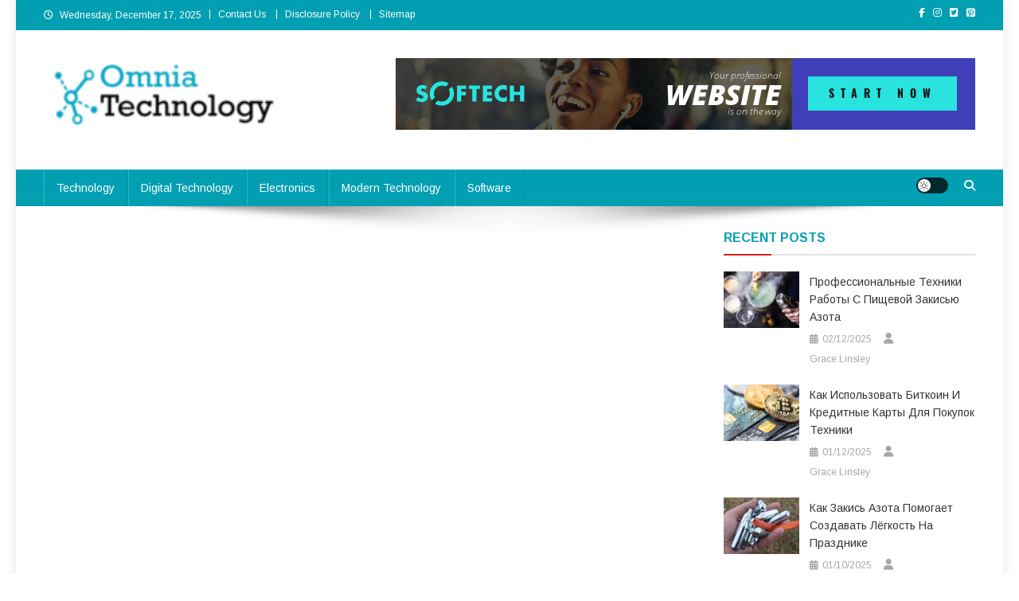

--- FILE ---
content_type: text/html; charset=UTF-8
request_url: https://www.omnia-tech.eu/uncommon-article-gives-the-reality-to-you-on-digital-technology-companies-that-just-a-few-people-know-exist.html/
body_size: 25793
content:
<!doctype html>
<html lang="en-US" prefix="og: https://ogp.me/ns#">
<head><meta charset="UTF-8"><script>if(navigator.userAgent.match(/MSIE|Internet Explorer/i)||navigator.userAgent.match(/Trident\/7\..*?rv:11/i)){var href=document.location.href;if(!href.match(/[?&]nowprocket/)){if(href.indexOf("?")==-1){if(href.indexOf("#")==-1){document.location.href=href+"?nowprocket=1"}else{document.location.href=href.replace("#","?nowprocket=1#")}}else{if(href.indexOf("#")==-1){document.location.href=href+"&nowprocket=1"}else{document.location.href=href.replace("#","&nowprocket=1#")}}}}</script><script>class RocketLazyLoadScripts{constructor(){this.v="1.2.4",this.triggerEvents=["keydown","mousedown","mousemove","touchmove","touchstart","touchend","wheel"],this.userEventHandler=this._triggerListener.bind(this),this.touchStartHandler=this._onTouchStart.bind(this),this.touchMoveHandler=this._onTouchMove.bind(this),this.touchEndHandler=this._onTouchEnd.bind(this),this.clickHandler=this._onClick.bind(this),this.interceptedClicks=[],window.addEventListener("pageshow",t=>{this.persisted=t.persisted}),window.addEventListener("DOMContentLoaded",()=>{this._preconnect3rdParties()}),this.delayedScripts={normal:[],async:[],defer:[]},this.trash=[],this.allJQueries=[]}_addUserInteractionListener(t){if(document.hidden){t._triggerListener();return}this.triggerEvents.forEach(e=>window.addEventListener(e,t.userEventHandler,{passive:!0})),window.addEventListener("touchstart",t.touchStartHandler,{passive:!0}),window.addEventListener("mousedown",t.touchStartHandler),document.addEventListener("visibilitychange",t.userEventHandler)}_removeUserInteractionListener(){this.triggerEvents.forEach(t=>window.removeEventListener(t,this.userEventHandler,{passive:!0})),document.removeEventListener("visibilitychange",this.userEventHandler)}_onTouchStart(t){"HTML"!==t.target.tagName&&(window.addEventListener("touchend",this.touchEndHandler),window.addEventListener("mouseup",this.touchEndHandler),window.addEventListener("touchmove",this.touchMoveHandler,{passive:!0}),window.addEventListener("mousemove",this.touchMoveHandler),t.target.addEventListener("click",this.clickHandler),this._renameDOMAttribute(t.target,"onclick","rocket-onclick"),this._pendingClickStarted())}_onTouchMove(t){window.removeEventListener("touchend",this.touchEndHandler),window.removeEventListener("mouseup",this.touchEndHandler),window.removeEventListener("touchmove",this.touchMoveHandler,{passive:!0}),window.removeEventListener("mousemove",this.touchMoveHandler),t.target.removeEventListener("click",this.clickHandler),this._renameDOMAttribute(t.target,"rocket-onclick","onclick"),this._pendingClickFinished()}_onTouchEnd(){window.removeEventListener("touchend",this.touchEndHandler),window.removeEventListener("mouseup",this.touchEndHandler),window.removeEventListener("touchmove",this.touchMoveHandler,{passive:!0}),window.removeEventListener("mousemove",this.touchMoveHandler)}_onClick(t){t.target.removeEventListener("click",this.clickHandler),this._renameDOMAttribute(t.target,"rocket-onclick","onclick"),this.interceptedClicks.push(t),t.preventDefault(),t.stopPropagation(),t.stopImmediatePropagation(),this._pendingClickFinished()}_replayClicks(){window.removeEventListener("touchstart",this.touchStartHandler,{passive:!0}),window.removeEventListener("mousedown",this.touchStartHandler),this.interceptedClicks.forEach(t=>{t.target.dispatchEvent(new MouseEvent("click",{view:t.view,bubbles:!0,cancelable:!0}))})}_waitForPendingClicks(){return new Promise(t=>{this._isClickPending?this._pendingClickFinished=t:t()})}_pendingClickStarted(){this._isClickPending=!0}_pendingClickFinished(){this._isClickPending=!1}_renameDOMAttribute(t,e,r){t.hasAttribute&&t.hasAttribute(e)&&(event.target.setAttribute(r,event.target.getAttribute(e)),event.target.removeAttribute(e))}_triggerListener(){this._removeUserInteractionListener(this),"loading"===document.readyState?document.addEventListener("DOMContentLoaded",this._loadEverythingNow.bind(this)):this._loadEverythingNow()}_preconnect3rdParties(){let t=[];document.querySelectorAll("script[type=rocketlazyloadscript][data-rocket-src]").forEach(e=>{let r=e.getAttribute("data-rocket-src");if(r&&0!==r.indexOf("data:")){0===r.indexOf("//")&&(r=location.protocol+r);try{let i=new URL(r).origin;i!==location.origin&&t.push({src:i,crossOrigin:e.crossOrigin||"module"===e.getAttribute("data-rocket-type")})}catch(n){}}}),t=[...new Map(t.map(t=>[JSON.stringify(t),t])).values()],this._batchInjectResourceHints(t,"preconnect")}async _loadEverythingNow(){this.lastBreath=Date.now(),this._delayEventListeners(),this._delayJQueryReady(this),this._handleDocumentWrite(),this._registerAllDelayedScripts(),this._preloadAllScripts(),await this._loadScriptsFromList(this.delayedScripts.normal),await this._loadScriptsFromList(this.delayedScripts.defer),await this._loadScriptsFromList(this.delayedScripts.async);try{await this._triggerDOMContentLoaded(),await this._pendingWebpackRequests(this),await this._triggerWindowLoad()}catch(t){console.error(t)}window.dispatchEvent(new Event("rocket-allScriptsLoaded")),this._waitForPendingClicks().then(()=>{this._replayClicks()}),this._emptyTrash()}_registerAllDelayedScripts(){document.querySelectorAll("script[type=rocketlazyloadscript]").forEach(t=>{t.hasAttribute("data-rocket-src")?t.hasAttribute("async")&&!1!==t.async?this.delayedScripts.async.push(t):t.hasAttribute("defer")&&!1!==t.defer||"module"===t.getAttribute("data-rocket-type")?this.delayedScripts.defer.push(t):this.delayedScripts.normal.push(t):this.delayedScripts.normal.push(t)})}async _transformScript(t){if(await this._littleBreath(),!0===t.noModule&&"noModule"in HTMLScriptElement.prototype){t.setAttribute("data-rocket-status","skipped");return}return new Promise(navigator.userAgent.indexOf("Firefox/")>0||""===navigator.vendor?e=>{let r=document.createElement("script");[...t.attributes].forEach(t=>{let e=t.nodeName;"type"!==e&&("data-rocket-type"===e&&(e="type"),"data-rocket-src"===e&&(e="src"),r.setAttribute(e,t.nodeValue))}),t.text&&(r.text=t.text),r.hasAttribute("src")?(r.addEventListener("load",e),r.addEventListener("error",e)):(r.text=t.text,e());try{t.parentNode.replaceChild(r,t)}catch(i){e()}}:e=>{function r(){t.setAttribute("data-rocket-status","failed"),e()}try{let i=t.getAttribute("data-rocket-type"),n=t.getAttribute("data-rocket-src");i?(t.type=i,t.removeAttribute("data-rocket-type")):t.removeAttribute("type"),t.addEventListener("load",function r(){t.setAttribute("data-rocket-status","executed"),e()}),t.addEventListener("error",r),n?(t.removeAttribute("data-rocket-src"),t.src=n):t.src="data:text/javascript;base64,"+window.btoa(unescape(encodeURIComponent(t.text)))}catch(s){r()}})}async _loadScriptsFromList(t){let e=t.shift();return e&&e.isConnected?(await this._transformScript(e),this._loadScriptsFromList(t)):Promise.resolve()}_preloadAllScripts(){this._batchInjectResourceHints([...this.delayedScripts.normal,...this.delayedScripts.defer,...this.delayedScripts.async],"preload")}_batchInjectResourceHints(t,e){var r=document.createDocumentFragment();t.forEach(t=>{let i=t.getAttribute&&t.getAttribute("data-rocket-src")||t.src;if(i){let n=document.createElement("link");n.href=i,n.rel=e,"preconnect"!==e&&(n.as="script"),t.getAttribute&&"module"===t.getAttribute("data-rocket-type")&&(n.crossOrigin=!0),t.crossOrigin&&(n.crossOrigin=t.crossOrigin),t.integrity&&(n.integrity=t.integrity),r.appendChild(n),this.trash.push(n)}}),document.head.appendChild(r)}_delayEventListeners(){let t={};function e(e,r){!function e(r){!t[r]&&(t[r]={originalFunctions:{add:r.addEventListener,remove:r.removeEventListener},eventsToRewrite:[]},r.addEventListener=function(){arguments[0]=i(arguments[0]),t[r].originalFunctions.add.apply(r,arguments)},r.removeEventListener=function(){arguments[0]=i(arguments[0]),t[r].originalFunctions.remove.apply(r,arguments)});function i(e){return t[r].eventsToRewrite.indexOf(e)>=0?"rocket-"+e:e}}(e),t[e].eventsToRewrite.push(r)}function r(t,e){let r=t[e];Object.defineProperty(t,e,{get:()=>r||function(){},set(i){t["rocket"+e]=r=i}})}e(document,"DOMContentLoaded"),e(window,"DOMContentLoaded"),e(window,"load"),e(window,"pageshow"),e(document,"readystatechange"),r(document,"onreadystatechange"),r(window,"onload"),r(window,"onpageshow")}_delayJQueryReady(t){let e;function r(t){return t.split(" ").map(t=>"load"===t||0===t.indexOf("load.")?"rocket-jquery-load":t).join(" ")}function i(i){if(i&&i.fn&&!t.allJQueries.includes(i)){i.fn.ready=i.fn.init.prototype.ready=function(e){return t.domReadyFired?e.bind(document)(i):document.addEventListener("rocket-DOMContentLoaded",()=>e.bind(document)(i)),i([])};let n=i.fn.on;i.fn.on=i.fn.init.prototype.on=function(){return this[0]===window&&("string"==typeof arguments[0]||arguments[0]instanceof String?arguments[0]=r(arguments[0]):"object"==typeof arguments[0]&&Object.keys(arguments[0]).forEach(t=>{let e=arguments[0][t];delete arguments[0][t],arguments[0][r(t)]=e})),n.apply(this,arguments),this},t.allJQueries.push(i)}e=i}i(window.jQuery),Object.defineProperty(window,"jQuery",{get:()=>e,set(t){i(t)}})}async _pendingWebpackRequests(t){let e=document.querySelector("script[data-webpack]");async function r(){return new Promise(t=>{e.addEventListener("load",t),e.addEventListener("error",t)})}e&&(await r(),await t._requestAnimFrame(),await t._pendingWebpackRequests(t))}async _triggerDOMContentLoaded(){this.domReadyFired=!0,await this._littleBreath(),document.dispatchEvent(new Event("rocket-DOMContentLoaded")),await this._littleBreath(),window.dispatchEvent(new Event("rocket-DOMContentLoaded")),await this._littleBreath(),document.dispatchEvent(new Event("rocket-readystatechange")),await this._littleBreath(),document.rocketonreadystatechange&&document.rocketonreadystatechange()}async _triggerWindowLoad(){await this._littleBreath(),window.dispatchEvent(new Event("rocket-load")),await this._littleBreath(),window.rocketonload&&window.rocketonload(),await this._littleBreath(),this.allJQueries.forEach(t=>t(window).trigger("rocket-jquery-load")),await this._littleBreath();let t=new Event("rocket-pageshow");t.persisted=this.persisted,window.dispatchEvent(t),await this._littleBreath(),window.rocketonpageshow&&window.rocketonpageshow({persisted:this.persisted})}_handleDocumentWrite(){let t=new Map;document.write=document.writeln=function(e){let r=document.currentScript;r||console.error("WPRocket unable to document.write this: "+e);let i=document.createRange(),n=r.parentElement,s=t.get(r);void 0===s&&(s=r.nextSibling,t.set(r,s));let a=document.createDocumentFragment();i.setStart(a,0),a.appendChild(i.createContextualFragment(e)),n.insertBefore(a,s)}}async _littleBreath(){Date.now()-this.lastBreath>45&&(await this._requestAnimFrame(),this.lastBreath=Date.now())}async _requestAnimFrame(){return document.hidden?new Promise(t=>setTimeout(t)):new Promise(t=>requestAnimationFrame(t))}_emptyTrash(){this.trash.forEach(t=>t.remove())}static run(){let t=new RocketLazyLoadScripts;t._addUserInteractionListener(t)}}RocketLazyLoadScripts.run();</script>

<meta name="viewport" content="width=device-width, initial-scale=1">
<link rel="profile" href="https://gmpg.org/xfn/11">


<!-- Search Engine Optimization by Rank Math PRO - https://rankmath.com/ -->
<title>Uncommon Article Gives The Reality To You On Digital Technology Companies That Just A Few People Know Exist</title><link rel="preload" as="style" href="https://fonts.googleapis.com/css?family=Roboto%20Condensed%3A300italic%2C400italic%2C700italic%2C400%2C300%2C700%7CRoboto%3A300%2C400%2C400i%2C500%2C700%7CTitillium%20Web%3A400%2C600%2C700%2C300%7CArimo%3A300%2C400%2C400i%2C500%2C700&#038;subset=latin%2Clatin-ext&#038;display=swap" /><link rel="stylesheet" href="https://fonts.googleapis.com/css?family=Roboto%20Condensed%3A300italic%2C400italic%2C700italic%2C400%2C300%2C700%7CRoboto%3A300%2C400%2C400i%2C500%2C700%7CTitillium%20Web%3A400%2C600%2C700%2C300%7CArimo%3A300%2C400%2C400i%2C500%2C700&#038;subset=latin%2Clatin-ext&#038;display=swap" media="print" onload="this.media='all'" /><noscript><link rel="stylesheet" href="https://fonts.googleapis.com/css?family=Roboto%20Condensed%3A300italic%2C400italic%2C700italic%2C400%2C300%2C700%7CRoboto%3A300%2C400%2C400i%2C500%2C700%7CTitillium%20Web%3A400%2C600%2C700%2C300%7CArimo%3A300%2C400%2C400i%2C500%2C700&#038;subset=latin%2Clatin-ext&#038;display=swap" /></noscript>
<meta name="description" content="Dancing of the Hora- The conclusion of the wedding ceremony at Jewish weddings means the start of one of many liveliest celebration celebrations one might"/>
<meta name="robots" content="follow, index, max-snippet:-1, max-video-preview:-1, max-image-preview:large"/>
<link rel="canonical" href="https://www.omnia-tech.eu/uncommon-article-gives-the-reality-to-you-on-digital-technology-companies-that-just-a-few-people-know-exist.html/" />
<meta property="og:locale" content="en_US" />
<meta property="og:type" content="article" />
<meta property="og:title" content="Uncommon Article Gives The Reality To You On Digital Technology Companies That Just A Few People Know Exist" />
<meta property="og:description" content="Dancing of the Hora- The conclusion of the wedding ceremony at Jewish weddings means the start of one of many liveliest celebration celebrations one might" />
<meta property="og:url" content="https://www.omnia-tech.eu/uncommon-article-gives-the-reality-to-you-on-digital-technology-companies-that-just-a-few-people-know-exist.html/" />
<meta property="og:site_name" content="Omnia Technology" />
<meta property="article:tag" content="companies" />
<meta property="article:tag" content="digital" />
<meta property="article:tag" content="technology" />
<meta property="article:section" content="Digital Technology" />
<meta property="og:updated_time" content="2024-05-10T10:58:55+07:00" />
<meta property="article:published_time" content="2020-11-08T13:19:58+07:00" />
<meta property="article:modified_time" content="2024-05-10T10:58:55+07:00" />
<meta name="twitter:card" content="summary_large_image" />
<meta name="twitter:title" content="Uncommon Article Gives The Reality To You On Digital Technology Companies That Just A Few People Know Exist" />
<meta name="twitter:description" content="Dancing of the Hora- The conclusion of the wedding ceremony at Jewish weddings means the start of one of many liveliest celebration celebrations one might" />
<meta name="twitter:label1" content="Written by" />
<meta name="twitter:data1" content="Judy Otterson" />
<meta name="twitter:label2" content="Time to read" />
<meta name="twitter:data2" content="2 minutes" />
<script type="application/ld+json" class="rank-math-schema-pro">{"@context":"https://schema.org","@graph":[{"@type":"Organization","@id":"https://www.omnia-tech.eu/#organization","name":"Omnia Technology","logo":{"@type":"ImageObject","@id":"https://www.omnia-tech.eu/#logo","url":"https://www.omnia-tech.eu/wp-content/uploads/2020/02/cropped-Omnia-Technology2.png","contentUrl":"https://www.omnia-tech.eu/wp-content/uploads/2020/02/cropped-Omnia-Technology2.png","caption":"Omnia Technology","inLanguage":"en-US","width":"150","height":"45"}},{"@type":"WebSite","@id":"https://www.omnia-tech.eu/#website","url":"https://www.omnia-tech.eu","name":"Omnia Technology","publisher":{"@id":"https://www.omnia-tech.eu/#organization"},"inLanguage":"en-US"},{"@type":"ImageObject","@id":"https://i.ibb.co/GC4v2R0/Digital-Technology-34.jpg","url":"https://i.ibb.co/GC4v2R0/Digital-Technology-34.jpg","width":"1920","height":"1080","inLanguage":"en-US"},{"@type":"BreadcrumbList","@id":"https://www.omnia-tech.eu/uncommon-article-gives-the-reality-to-you-on-digital-technology-companies-that-just-a-few-people-know-exist.html/#breadcrumb","itemListElement":[{"@type":"ListItem","position":"1","item":{"@id":"https://www.omnia-tech.eu/","name":"Omnia Technology"}},{"@type":"ListItem","position":"2","item":{"@id":"https://www.omnia-tech.eu/digital-technology/","name":"Digital Technology"}},{"@type":"ListItem","position":"3","item":{"@id":"https://www.omnia-tech.eu/uncommon-article-gives-the-reality-to-you-on-digital-technology-companies-that-just-a-few-people-know-exist.html/","name":"Uncommon Article Gives The Reality to You on Digital Technology Companies That Just A Few People Know Exist"}}]},{"@type":"WebPage","@id":"https://www.omnia-tech.eu/uncommon-article-gives-the-reality-to-you-on-digital-technology-companies-that-just-a-few-people-know-exist.html/#webpage","url":"https://www.omnia-tech.eu/uncommon-article-gives-the-reality-to-you-on-digital-technology-companies-that-just-a-few-people-know-exist.html/","name":"Uncommon Article Gives The Reality To You On Digital Technology Companies That Just A Few People Know Exist","datePublished":"2020-11-08T13:19:58+07:00","dateModified":"2024-05-10T10:58:55+07:00","isPartOf":{"@id":"https://www.omnia-tech.eu/#website"},"primaryImageOfPage":{"@id":"https://i.ibb.co/GC4v2R0/Digital-Technology-34.jpg"},"inLanguage":"en-US","breadcrumb":{"@id":"https://www.omnia-tech.eu/uncommon-article-gives-the-reality-to-you-on-digital-technology-companies-that-just-a-few-people-know-exist.html/#breadcrumb"}},{"@type":"Person","@id":"https://www.omnia-tech.eu/uncommon-article-gives-the-reality-to-you-on-digital-technology-companies-that-just-a-few-people-know-exist.html/#author","name":"Judy Otterson","image":{"@type":"ImageObject","@id":"https://secure.gravatar.com/avatar/714f7c5810d4675df143bb09c555cf63e2ac25db5cbac167a2001f69b001e611?s=96&amp;d=mm&amp;r=g","url":"https://secure.gravatar.com/avatar/714f7c5810d4675df143bb09c555cf63e2ac25db5cbac167a2001f69b001e611?s=96&amp;d=mm&amp;r=g","caption":"Judy Otterson","inLanguage":"en-US"},"worksFor":{"@id":"https://www.omnia-tech.eu/#organization"}},{"@type":"BlogPosting","headline":"Uncommon Article Gives The Reality To You On Digital Technology Companies That Just A Few People Know Exist","datePublished":"2020-11-08T13:19:58+07:00","dateModified":"2024-05-10T10:58:55+07:00","articleSection":"Digital Technology","author":{"@id":"https://www.omnia-tech.eu/uncommon-article-gives-the-reality-to-you-on-digital-technology-companies-that-just-a-few-people-know-exist.html/#author","name":"Judy Otterson"},"publisher":{"@id":"https://www.omnia-tech.eu/#organization"},"description":"Dancing of the Hora- The conclusion of the wedding ceremony at Jewish weddings means the start of one of many liveliest celebration celebrations one might","name":"Uncommon Article Gives The Reality To You On Digital Technology Companies That Just A Few People Know Exist","@id":"https://www.omnia-tech.eu/uncommon-article-gives-the-reality-to-you-on-digital-technology-companies-that-just-a-few-people-know-exist.html/#richSnippet","isPartOf":{"@id":"https://www.omnia-tech.eu/uncommon-article-gives-the-reality-to-you-on-digital-technology-companies-that-just-a-few-people-know-exist.html/#webpage"},"image":{"@id":"https://i.ibb.co/GC4v2R0/Digital-Technology-34.jpg"},"inLanguage":"en-US","mainEntityOfPage":{"@id":"https://www.omnia-tech.eu/uncommon-article-gives-the-reality-to-you-on-digital-technology-companies-that-just-a-few-people-know-exist.html/#webpage"}}]}</script>
<!-- /Rank Math WordPress SEO plugin -->

<link rel='dns-prefetch' href='//fonts.googleapis.com' />
<link href='https://fonts.gstatic.com' crossorigin rel='preconnect' />
<link rel="alternate" type="application/rss+xml" title="Omnia Technology &raquo; Feed" href="https://www.omnia-tech.eu/feed/" />
<link rel="alternate" type="application/rss+xml" title="Omnia Technology &raquo; Comments Feed" href="https://www.omnia-tech.eu/comments/feed/" />
<link rel="alternate" title="oEmbed (JSON)" type="application/json+oembed" href="https://www.omnia-tech.eu/wp-json/oembed/1.0/embed?url=https%3A%2F%2Fwww.omnia-tech.eu%2Funcommon-article-gives-the-reality-to-you-on-digital-technology-companies-that-just-a-few-people-know-exist.html%2F" />
<link rel="alternate" title="oEmbed (XML)" type="text/xml+oembed" href="https://www.omnia-tech.eu/wp-json/oembed/1.0/embed?url=https%3A%2F%2Fwww.omnia-tech.eu%2Funcommon-article-gives-the-reality-to-you-on-digital-technology-companies-that-just-a-few-people-know-exist.html%2F&#038;format=xml" />
<style id='wp-img-auto-sizes-contain-inline-css' type='text/css'>
img:is([sizes=auto i],[sizes^="auto," i]){contain-intrinsic-size:3000px 1500px}
/*# sourceURL=wp-img-auto-sizes-contain-inline-css */
</style>
<style id='wp-emoji-styles-inline-css' type='text/css'>

	img.wp-smiley, img.emoji {
		display: inline !important;
		border: none !important;
		box-shadow: none !important;
		height: 1em !important;
		width: 1em !important;
		margin: 0 0.07em !important;
		vertical-align: -0.1em !important;
		background: none !important;
		padding: 0 !important;
	}
/*# sourceURL=wp-emoji-styles-inline-css */
</style>
<style id='wp-block-library-inline-css' type='text/css'>
:root{--wp-block-synced-color:#7a00df;--wp-block-synced-color--rgb:122,0,223;--wp-bound-block-color:var(--wp-block-synced-color);--wp-editor-canvas-background:#ddd;--wp-admin-theme-color:#007cba;--wp-admin-theme-color--rgb:0,124,186;--wp-admin-theme-color-darker-10:#006ba1;--wp-admin-theme-color-darker-10--rgb:0,107,160.5;--wp-admin-theme-color-darker-20:#005a87;--wp-admin-theme-color-darker-20--rgb:0,90,135;--wp-admin-border-width-focus:2px}@media (min-resolution:192dpi){:root{--wp-admin-border-width-focus:1.5px}}.wp-element-button{cursor:pointer}:root .has-very-light-gray-background-color{background-color:#eee}:root .has-very-dark-gray-background-color{background-color:#313131}:root .has-very-light-gray-color{color:#eee}:root .has-very-dark-gray-color{color:#313131}:root .has-vivid-green-cyan-to-vivid-cyan-blue-gradient-background{background:linear-gradient(135deg,#00d084,#0693e3)}:root .has-purple-crush-gradient-background{background:linear-gradient(135deg,#34e2e4,#4721fb 50%,#ab1dfe)}:root .has-hazy-dawn-gradient-background{background:linear-gradient(135deg,#faaca8,#dad0ec)}:root .has-subdued-olive-gradient-background{background:linear-gradient(135deg,#fafae1,#67a671)}:root .has-atomic-cream-gradient-background{background:linear-gradient(135deg,#fdd79a,#004a59)}:root .has-nightshade-gradient-background{background:linear-gradient(135deg,#330968,#31cdcf)}:root .has-midnight-gradient-background{background:linear-gradient(135deg,#020381,#2874fc)}:root{--wp--preset--font-size--normal:16px;--wp--preset--font-size--huge:42px}.has-regular-font-size{font-size:1em}.has-larger-font-size{font-size:2.625em}.has-normal-font-size{font-size:var(--wp--preset--font-size--normal)}.has-huge-font-size{font-size:var(--wp--preset--font-size--huge)}.has-text-align-center{text-align:center}.has-text-align-left{text-align:left}.has-text-align-right{text-align:right}.has-fit-text{white-space:nowrap!important}#end-resizable-editor-section{display:none}.aligncenter{clear:both}.items-justified-left{justify-content:flex-start}.items-justified-center{justify-content:center}.items-justified-right{justify-content:flex-end}.items-justified-space-between{justify-content:space-between}.screen-reader-text{border:0;clip-path:inset(50%);height:1px;margin:-1px;overflow:hidden;padding:0;position:absolute;width:1px;word-wrap:normal!important}.screen-reader-text:focus{background-color:#ddd;clip-path:none;color:#444;display:block;font-size:1em;height:auto;left:5px;line-height:normal;padding:15px 23px 14px;text-decoration:none;top:5px;width:auto;z-index:100000}html :where(.has-border-color){border-style:solid}html :where([style*=border-top-color]){border-top-style:solid}html :where([style*=border-right-color]){border-right-style:solid}html :where([style*=border-bottom-color]){border-bottom-style:solid}html :where([style*=border-left-color]){border-left-style:solid}html :where([style*=border-width]){border-style:solid}html :where([style*=border-top-width]){border-top-style:solid}html :where([style*=border-right-width]){border-right-style:solid}html :where([style*=border-bottom-width]){border-bottom-style:solid}html :where([style*=border-left-width]){border-left-style:solid}html :where(img[class*=wp-image-]){height:auto;max-width:100%}:where(figure){margin:0 0 1em}html :where(.is-position-sticky){--wp-admin--admin-bar--position-offset:var(--wp-admin--admin-bar--height,0px)}@media screen and (max-width:600px){html :where(.is-position-sticky){--wp-admin--admin-bar--position-offset:0px}}

/*# sourceURL=wp-block-library-inline-css */
</style><style id='wp-block-latest-posts-inline-css' type='text/css'>
.wp-block-latest-posts{box-sizing:border-box}.wp-block-latest-posts.alignleft{margin-right:2em}.wp-block-latest-posts.alignright{margin-left:2em}.wp-block-latest-posts.wp-block-latest-posts__list{list-style:none}.wp-block-latest-posts.wp-block-latest-posts__list li{clear:both;overflow-wrap:break-word}.wp-block-latest-posts.is-grid{display:flex;flex-wrap:wrap}.wp-block-latest-posts.is-grid li{margin:0 1.25em 1.25em 0;width:100%}@media (min-width:600px){.wp-block-latest-posts.columns-2 li{width:calc(50% - .625em)}.wp-block-latest-posts.columns-2 li:nth-child(2n){margin-right:0}.wp-block-latest-posts.columns-3 li{width:calc(33.33333% - .83333em)}.wp-block-latest-posts.columns-3 li:nth-child(3n){margin-right:0}.wp-block-latest-posts.columns-4 li{width:calc(25% - .9375em)}.wp-block-latest-posts.columns-4 li:nth-child(4n){margin-right:0}.wp-block-latest-posts.columns-5 li{width:calc(20% - 1em)}.wp-block-latest-posts.columns-5 li:nth-child(5n){margin-right:0}.wp-block-latest-posts.columns-6 li{width:calc(16.66667% - 1.04167em)}.wp-block-latest-posts.columns-6 li:nth-child(6n){margin-right:0}}:root :where(.wp-block-latest-posts.is-grid){padding:0}:root :where(.wp-block-latest-posts.wp-block-latest-posts__list){padding-left:0}.wp-block-latest-posts__post-author,.wp-block-latest-posts__post-date{display:block;font-size:.8125em}.wp-block-latest-posts__post-excerpt,.wp-block-latest-posts__post-full-content{margin-bottom:1em;margin-top:.5em}.wp-block-latest-posts__featured-image a{display:inline-block}.wp-block-latest-posts__featured-image img{height:auto;max-width:100%;width:auto}.wp-block-latest-posts__featured-image.alignleft{float:left;margin-right:1em}.wp-block-latest-posts__featured-image.alignright{float:right;margin-left:1em}.wp-block-latest-posts__featured-image.aligncenter{margin-bottom:1em;text-align:center}
/*# sourceURL=https://www.omnia-tech.eu/wp-includes/blocks/latest-posts/style.min.css */
</style>
<style id='wp-block-group-inline-css' type='text/css'>
.wp-block-group{box-sizing:border-box}:where(.wp-block-group.wp-block-group-is-layout-constrained){position:relative}
/*# sourceURL=https://www.omnia-tech.eu/wp-includes/blocks/group/style.min.css */
</style>
<style id='global-styles-inline-css' type='text/css'>
:root{--wp--preset--aspect-ratio--square: 1;--wp--preset--aspect-ratio--4-3: 4/3;--wp--preset--aspect-ratio--3-4: 3/4;--wp--preset--aspect-ratio--3-2: 3/2;--wp--preset--aspect-ratio--2-3: 2/3;--wp--preset--aspect-ratio--16-9: 16/9;--wp--preset--aspect-ratio--9-16: 9/16;--wp--preset--color--black: #000000;--wp--preset--color--cyan-bluish-gray: #abb8c3;--wp--preset--color--white: #ffffff;--wp--preset--color--pale-pink: #f78da7;--wp--preset--color--vivid-red: #cf2e2e;--wp--preset--color--luminous-vivid-orange: #ff6900;--wp--preset--color--luminous-vivid-amber: #fcb900;--wp--preset--color--light-green-cyan: #7bdcb5;--wp--preset--color--vivid-green-cyan: #00d084;--wp--preset--color--pale-cyan-blue: #8ed1fc;--wp--preset--color--vivid-cyan-blue: #0693e3;--wp--preset--color--vivid-purple: #9b51e0;--wp--preset--gradient--vivid-cyan-blue-to-vivid-purple: linear-gradient(135deg,rgb(6,147,227) 0%,rgb(155,81,224) 100%);--wp--preset--gradient--light-green-cyan-to-vivid-green-cyan: linear-gradient(135deg,rgb(122,220,180) 0%,rgb(0,208,130) 100%);--wp--preset--gradient--luminous-vivid-amber-to-luminous-vivid-orange: linear-gradient(135deg,rgb(252,185,0) 0%,rgb(255,105,0) 100%);--wp--preset--gradient--luminous-vivid-orange-to-vivid-red: linear-gradient(135deg,rgb(255,105,0) 0%,rgb(207,46,46) 100%);--wp--preset--gradient--very-light-gray-to-cyan-bluish-gray: linear-gradient(135deg,rgb(238,238,238) 0%,rgb(169,184,195) 100%);--wp--preset--gradient--cool-to-warm-spectrum: linear-gradient(135deg,rgb(74,234,220) 0%,rgb(151,120,209) 20%,rgb(207,42,186) 40%,rgb(238,44,130) 60%,rgb(251,105,98) 80%,rgb(254,248,76) 100%);--wp--preset--gradient--blush-light-purple: linear-gradient(135deg,rgb(255,206,236) 0%,rgb(152,150,240) 100%);--wp--preset--gradient--blush-bordeaux: linear-gradient(135deg,rgb(254,205,165) 0%,rgb(254,45,45) 50%,rgb(107,0,62) 100%);--wp--preset--gradient--luminous-dusk: linear-gradient(135deg,rgb(255,203,112) 0%,rgb(199,81,192) 50%,rgb(65,88,208) 100%);--wp--preset--gradient--pale-ocean: linear-gradient(135deg,rgb(255,245,203) 0%,rgb(182,227,212) 50%,rgb(51,167,181) 100%);--wp--preset--gradient--electric-grass: linear-gradient(135deg,rgb(202,248,128) 0%,rgb(113,206,126) 100%);--wp--preset--gradient--midnight: linear-gradient(135deg,rgb(2,3,129) 0%,rgb(40,116,252) 100%);--wp--preset--font-size--small: 13px;--wp--preset--font-size--medium: 20px;--wp--preset--font-size--large: 36px;--wp--preset--font-size--x-large: 42px;--wp--preset--spacing--20: 0.44rem;--wp--preset--spacing--30: 0.67rem;--wp--preset--spacing--40: 1rem;--wp--preset--spacing--50: 1.5rem;--wp--preset--spacing--60: 2.25rem;--wp--preset--spacing--70: 3.38rem;--wp--preset--spacing--80: 5.06rem;--wp--preset--shadow--natural: 6px 6px 9px rgba(0, 0, 0, 0.2);--wp--preset--shadow--deep: 12px 12px 50px rgba(0, 0, 0, 0.4);--wp--preset--shadow--sharp: 6px 6px 0px rgba(0, 0, 0, 0.2);--wp--preset--shadow--outlined: 6px 6px 0px -3px rgb(255, 255, 255), 6px 6px rgb(0, 0, 0);--wp--preset--shadow--crisp: 6px 6px 0px rgb(0, 0, 0);}:where(.is-layout-flex){gap: 0.5em;}:where(.is-layout-grid){gap: 0.5em;}body .is-layout-flex{display: flex;}.is-layout-flex{flex-wrap: wrap;align-items: center;}.is-layout-flex > :is(*, div){margin: 0;}body .is-layout-grid{display: grid;}.is-layout-grid > :is(*, div){margin: 0;}:where(.wp-block-columns.is-layout-flex){gap: 2em;}:where(.wp-block-columns.is-layout-grid){gap: 2em;}:where(.wp-block-post-template.is-layout-flex){gap: 1.25em;}:where(.wp-block-post-template.is-layout-grid){gap: 1.25em;}.has-black-color{color: var(--wp--preset--color--black) !important;}.has-cyan-bluish-gray-color{color: var(--wp--preset--color--cyan-bluish-gray) !important;}.has-white-color{color: var(--wp--preset--color--white) !important;}.has-pale-pink-color{color: var(--wp--preset--color--pale-pink) !important;}.has-vivid-red-color{color: var(--wp--preset--color--vivid-red) !important;}.has-luminous-vivid-orange-color{color: var(--wp--preset--color--luminous-vivid-orange) !important;}.has-luminous-vivid-amber-color{color: var(--wp--preset--color--luminous-vivid-amber) !important;}.has-light-green-cyan-color{color: var(--wp--preset--color--light-green-cyan) !important;}.has-vivid-green-cyan-color{color: var(--wp--preset--color--vivid-green-cyan) !important;}.has-pale-cyan-blue-color{color: var(--wp--preset--color--pale-cyan-blue) !important;}.has-vivid-cyan-blue-color{color: var(--wp--preset--color--vivid-cyan-blue) !important;}.has-vivid-purple-color{color: var(--wp--preset--color--vivid-purple) !important;}.has-black-background-color{background-color: var(--wp--preset--color--black) !important;}.has-cyan-bluish-gray-background-color{background-color: var(--wp--preset--color--cyan-bluish-gray) !important;}.has-white-background-color{background-color: var(--wp--preset--color--white) !important;}.has-pale-pink-background-color{background-color: var(--wp--preset--color--pale-pink) !important;}.has-vivid-red-background-color{background-color: var(--wp--preset--color--vivid-red) !important;}.has-luminous-vivid-orange-background-color{background-color: var(--wp--preset--color--luminous-vivid-orange) !important;}.has-luminous-vivid-amber-background-color{background-color: var(--wp--preset--color--luminous-vivid-amber) !important;}.has-light-green-cyan-background-color{background-color: var(--wp--preset--color--light-green-cyan) !important;}.has-vivid-green-cyan-background-color{background-color: var(--wp--preset--color--vivid-green-cyan) !important;}.has-pale-cyan-blue-background-color{background-color: var(--wp--preset--color--pale-cyan-blue) !important;}.has-vivid-cyan-blue-background-color{background-color: var(--wp--preset--color--vivid-cyan-blue) !important;}.has-vivid-purple-background-color{background-color: var(--wp--preset--color--vivid-purple) !important;}.has-black-border-color{border-color: var(--wp--preset--color--black) !important;}.has-cyan-bluish-gray-border-color{border-color: var(--wp--preset--color--cyan-bluish-gray) !important;}.has-white-border-color{border-color: var(--wp--preset--color--white) !important;}.has-pale-pink-border-color{border-color: var(--wp--preset--color--pale-pink) !important;}.has-vivid-red-border-color{border-color: var(--wp--preset--color--vivid-red) !important;}.has-luminous-vivid-orange-border-color{border-color: var(--wp--preset--color--luminous-vivid-orange) !important;}.has-luminous-vivid-amber-border-color{border-color: var(--wp--preset--color--luminous-vivid-amber) !important;}.has-light-green-cyan-border-color{border-color: var(--wp--preset--color--light-green-cyan) !important;}.has-vivid-green-cyan-border-color{border-color: var(--wp--preset--color--vivid-green-cyan) !important;}.has-pale-cyan-blue-border-color{border-color: var(--wp--preset--color--pale-cyan-blue) !important;}.has-vivid-cyan-blue-border-color{border-color: var(--wp--preset--color--vivid-cyan-blue) !important;}.has-vivid-purple-border-color{border-color: var(--wp--preset--color--vivid-purple) !important;}.has-vivid-cyan-blue-to-vivid-purple-gradient-background{background: var(--wp--preset--gradient--vivid-cyan-blue-to-vivid-purple) !important;}.has-light-green-cyan-to-vivid-green-cyan-gradient-background{background: var(--wp--preset--gradient--light-green-cyan-to-vivid-green-cyan) !important;}.has-luminous-vivid-amber-to-luminous-vivid-orange-gradient-background{background: var(--wp--preset--gradient--luminous-vivid-amber-to-luminous-vivid-orange) !important;}.has-luminous-vivid-orange-to-vivid-red-gradient-background{background: var(--wp--preset--gradient--luminous-vivid-orange-to-vivid-red) !important;}.has-very-light-gray-to-cyan-bluish-gray-gradient-background{background: var(--wp--preset--gradient--very-light-gray-to-cyan-bluish-gray) !important;}.has-cool-to-warm-spectrum-gradient-background{background: var(--wp--preset--gradient--cool-to-warm-spectrum) !important;}.has-blush-light-purple-gradient-background{background: var(--wp--preset--gradient--blush-light-purple) !important;}.has-blush-bordeaux-gradient-background{background: var(--wp--preset--gradient--blush-bordeaux) !important;}.has-luminous-dusk-gradient-background{background: var(--wp--preset--gradient--luminous-dusk) !important;}.has-pale-ocean-gradient-background{background: var(--wp--preset--gradient--pale-ocean) !important;}.has-electric-grass-gradient-background{background: var(--wp--preset--gradient--electric-grass) !important;}.has-midnight-gradient-background{background: var(--wp--preset--gradient--midnight) !important;}.has-small-font-size{font-size: var(--wp--preset--font-size--small) !important;}.has-medium-font-size{font-size: var(--wp--preset--font-size--medium) !important;}.has-large-font-size{font-size: var(--wp--preset--font-size--large) !important;}.has-x-large-font-size{font-size: var(--wp--preset--font-size--x-large) !important;}
/*# sourceURL=global-styles-inline-css */
</style>

<style id='classic-theme-styles-inline-css' type='text/css'>
/*! This file is auto-generated */
.wp-block-button__link{color:#fff;background-color:#32373c;border-radius:9999px;box-shadow:none;text-decoration:none;padding:calc(.667em + 2px) calc(1.333em + 2px);font-size:1.125em}.wp-block-file__button{background:#32373c;color:#fff;text-decoration:none}
/*# sourceURL=/wp-includes/css/classic-themes.min.css */
</style>

<link data-minify="1" rel='stylesheet' id='news-portal-font-awesome-css' href='https://www.omnia-tech.eu/wp-content/cache/min/1/wp-content/themes/news-portal/assets/library/font-awesome/css/all.min.css?ver=1756279881' type='text/css' media='all' />
<link rel='stylesheet' id='lightslider-style-css' href='https://www.omnia-tech.eu/wp-content/themes/news-portal/assets/library/lightslider/css/lightslider.min.css' type='text/css' media='all' />
<link data-minify="1" rel='stylesheet' id='news-portal-dark-style-css' href='https://www.omnia-tech.eu/wp-content/cache/min/1/wp-content/themes/news-portal/assets/css/np-dark.css?ver=1756279881' type='text/css' media='all' />
<link data-minify="1" rel='stylesheet' id='news-portal-preloader-style-css' href='https://www.omnia-tech.eu/wp-content/cache/min/1/wp-content/themes/news-portal/assets/css/np-preloader.css?ver=1756279881' type='text/css' media='all' />

<link data-minify="1" rel='stylesheet' id='news-portal-parent-style-css' href='https://www.omnia-tech.eu/wp-content/cache/min/1/wp-content/themes/news-portal/style.css?ver=1756279881' type='text/css' media='all' />
<link data-minify="1" rel='stylesheet' id='news-portal-parent-responsive-css' href='https://www.omnia-tech.eu/wp-content/cache/min/1/wp-content/themes/news-portal/assets/css/np-responsive.css?ver=1756279881' type='text/css' media='all' />
<link data-minify="1" rel='stylesheet' id='trend-portal-style-css' href='https://www.omnia-tech.eu/wp-content/cache/min/1/wp-content/themes/trend-portal/style.css?ver=1756279881' type='text/css' media='all' />
<style id='trend-portal-style-inline-css' type='text/css'>
.category-button.np-cat-74825 a{background:#DE2023}
.category-button.np-cat-74825 a:hover{background:#ac0000}
.np-block-title .np-cat-74825{color:#DE2023}
.np-block-title .np-cat-74825:after{background:#DE2023 !important}
.category-button.np-cat-74826 a{background:#dd9933}
.category-button.np-cat-74826 a:hover{background:#ab6701}
.np-block-title .np-cat-74826{color:#dd9933}
.np-block-title .np-cat-74826:after{background:#dd9933 !important}
.category-button.np-cat-74827 a{background:#DE2023}
.category-button.np-cat-74827 a:hover{background:#ac0000}
.np-block-title .np-cat-74827{color:#DE2023}
.np-block-title .np-cat-74827:after{background:#DE2023 !important}
.category-button.np-cat-74828 a{background:#81d742}
.category-button.np-cat-74828 a:hover{background:#4fa510}
.np-block-title .np-cat-74828{color:#81d742}
.np-block-title .np-cat-74828:after{background:#81d742 !important}
.category-button.np-cat-1 a{background:#1e73be}
.category-button.np-cat-1 a:hover{background:#00418c}
.np-block-title .np-cat-1{color:#1e73be}
.np-block-title .np-cat-1:after{background:#1e73be !important}
.site-title a,.site-description{color:#DE2023}
.navigation .nav-links a,.bttn,button,input[type='button'],input[type='reset'],input[type='submit'],.navigation .nav-links a:hover,.bttn:hover,button,input[type='button']:hover,input[type='reset']:hover,input[type='submit']:hover,.widget_search .search-submit,.edit-link .post-edit-link,.reply .comment-reply-link,.np-top-header-wrap,.np-header-menu-wrapper,#site-navigation ul.sub-menu,#site-navigation ul.children,.np-header-menu-wrapper::before,.np-header-menu-wrapper::after,.np-header-search-wrapper .search-form-main .search-submit,.news_portal_slider .lSAction > a:hover,.news_portal_default_tabbed ul.widget-tabs li,.np-full-width-title-nav-wrap .carousel-nav-action .carousel-controls:hover,.news_portal_social_media .social-link a,.np-archive-more .np-button:hover,.error404 .page-title,#np-scrollup,.news_portal_featured_slider .slider-posts .lSAction > a:hover,div.wpforms-container-full .wpforms-form input[type='submit'],div.wpforms-container-full .wpforms-form button[type='submit'],div.wpforms-container-full .wpforms-form .wpforms-page-button,div.wpforms-container-full .wpforms-form input[type='submit']:hover,div.wpforms-container-full .wpforms-form button[type='submit']:hover,div.wpforms-container-full .wpforms-form .wpforms-page-button:hover,.np-block-title .np-title:after,.np-block-title:after,.widget-title::after,.page-header .page-title::after,.np-related-title::after{background:#DE2023}
.home .np-home-icon a,.np-home-icon a:hover,#site-navigation ul li:hover > a,#site-navigation ul li.current-menu-item > a,#site-navigation ul li.current_page_item > a,#site-navigation ul li.current-menu-ancestor > a,.news_portal_default_tabbed ul.widget-tabs li.ui-tabs-active,.news_portal_default_tabbed ul.widget-tabs li:hover{background:#ac0000}
.np-header-menu-block-wrap::before,.np-header-menu-block-wrap::after{border-right-color:#DE2023}
a,a:hover,a:focus,a:active,.widget a:hover,.widget a:hover::before,.widget li:hover::before,.entry-footer a:hover,.comment-author .fn .url:hover,#cancel-comment-reply-link,#cancel-comment-reply-link:before,.logged-in-as a,.np-slide-content-wrap .post-title a:hover,#top-footer .widget a:hover,#top-footer .widget a:hover:before,#top-footer .widget li:hover:before,.news_portal_featured_posts .np-single-post .np-post-content .np-post-title a:hover,.news_portal_fullwidth_posts .np-single-post .np-post-title a:hover,.news_portal_block_posts .layout3 .np-primary-block-wrap .np-single-post .np-post-title a:hover,.news_portal_featured_posts .layout2 .np-single-post-wrap .np-post-content .np-post-title a:hover,.np-block-title,.widget-title,.page-header .page-title,.np-related-title,.np-post-meta span:hover,.np-post-meta span a:hover,.news_portal_featured_posts .layout2 .np-single-post-wrap .np-post-content .np-post-meta span:hover,.news_portal_featured_posts .layout2 .np-single-post-wrap .np-post-content .np-post-meta span a:hover,.np-post-title.small-size a:hover,#footer-navigation ul li a:hover,.entry-title a:hover,.entry-meta span a:hover,.entry-meta span:hover,.np-post-meta span:hover,.np-post-meta span a:hover,.news_portal_featured_posts .np-single-post-wrap .np-post-content .np-post-meta span:hover,.news_portal_featured_posts .np-single-post-wrap .np-post-content .np-post-meta span a:hover,.news_portal_featured_slider .featured-posts .np-single-post .np-post-content .np-post-title a:hover,.widget_block .wp-block-group__inner-container > h1,.widget_block .wp-block-group__inner-container > h2,.widget_block .wp-block-group__inner-container > h3,.widget_block .wp-block-group__inner-container > h4,.widget_block .wp-block-group__inner-container > h5,.widget_block .wp-block-group__inner-container > h6{color:#DE2023}
.navigation .nav-links a,.bttn,button,input[type='button'],input[type='reset'],input[type='submit'],.widget_search .search-submit,.np-archive-more .np-button:hover{border-color:#DE2023}
.comment-list .comment-body,.np-header-search-wrapper .search-form-main{border-top-color:#DE2023}
.np-header-search-wrapper .search-form-main:before{border-bottom-color:#DE2023}
@media (max-width:768px){#site-navigation,.main-small-navigation li.current-menu-item > .sub-toggle i{background:#DE2023 !important}}
div.wpforms-container-full .wpforms-form button[type='submit']{background:#DE2023 !important}
/*# sourceURL=trend-portal-style-inline-css */
</style>
<script type="rocketlazyloadscript" data-rocket-type="text/javascript" data-rocket-src="https://www.omnia-tech.eu/wp-includes/js/jquery/jquery.min.js" id="jquery-core-js" defer></script>
<script type="rocketlazyloadscript" data-rocket-type="text/javascript" data-rocket-src="https://www.omnia-tech.eu/wp-includes/js/jquery/jquery-migrate.min.js" id="jquery-migrate-js" defer></script>
<link rel="https://api.w.org/" href="https://www.omnia-tech.eu/wp-json/" /><link rel="alternate" title="JSON" type="application/json" href="https://www.omnia-tech.eu/wp-json/wp/v2/posts/399710" /><link rel="EditURI" type="application/rsd+xml" title="RSD" href="https://www.omnia-tech.eu/xmlrpc.php?rsd" />
<meta name="generator" content="WordPress 6.9" />
<link rel='shortlink' href='https://www.omnia-tech.eu/?p=399710' />
<script type="rocketlazyloadscript" data-rocket-type="text/javascript" id="google_gtagjs" data-rocket-src="https://www.googletagmanager.com/gtag/js?id=G-80SXCHQC96" async="async"></script>
<script type="rocketlazyloadscript" data-rocket-type="text/javascript" id="google_gtagjs-inline">
/* <![CDATA[ */
window.dataLayer = window.dataLayer || [];function gtag(){dataLayer.push(arguments);}gtag('js', new Date());gtag('config', 'G-80SXCHQC96', {} );
/* ]]> */
</script>
<link rel="icon" href="https://www.omnia-tech.eu/wp-content/uploads/2020/02/Omnia-Technology-Favicon.png" sizes="32x32" />
<link rel="icon" href="https://www.omnia-tech.eu/wp-content/uploads/2020/02/Omnia-Technology-Favicon.png" sizes="192x192" />
<link rel="apple-touch-icon" href="https://www.omnia-tech.eu/wp-content/uploads/2020/02/Omnia-Technology-Favicon.png" />
<meta name="msapplication-TileImage" content="https://www.omnia-tech.eu/wp-content/uploads/2020/02/Omnia-Technology-Favicon.png" />
		<style type="text/css" id="wp-custom-css">
			.custom-logo {height: auto;max-width: 120%;width: 280px;margin: 10px;}
.np-logo-section-wrapper{padding:20px;}
.np-ads-wrapper{margin-top:15px}
#masthead{margin-bottom:-20px}
#block-5,.np-post-title, 
@media only screen and (max-width: 900px){.middle-aside{width:auto!important;}}
@media only screen and(max-width :1500px){.middle-aside{float:right!important;}}
@media only screen and(max-width :1500px){.middle-primary{float: left !important;}}
.np-block-title-nav-wrap .carousel-nav-action .carousel-controls{display:none}
#np-scrollup{width: 0px;}
.fa.fa-chevron-up{font-size: 0px;}
.np-post-excerpt,.entry-content,.entry-title{text-align:justify}
.np-home-middle-section .middle-primary {float: left;}
.np-home-middle-section .middle-aside {float: right;}
.wp-block-latest-posts__post-author, .wp-block-latest-posts__post-date {color: #a3a3a3;}
.author.vcard{pointer-events:none}
label.screen-reader-text {
    display: contents;
}
.widget_archive select{display:block}
.rank-math-html-sitemap__link {
	color:#000;
}#top-footer .widget a, #top-footer .widget a:before, #top-footer .widget li:before, time.wp-block-latest-posts__post-date,.bottom-footer{color:white}.single .entry-meta span a,.single .entry-meta span{color:black}.hl{display:none}		</style>
		<!--News Portal CSS -->
<style type="text/css">
.category-button.np-cat-74825 a{background:#dd3333}.category-button.np-cat-74825 a:hover{background:#ab0101}.np-block-title .np-cat-74825{color:#dd3333}.category-button.np-cat-74826 a{background:#dd9933}.category-button.np-cat-74826 a:hover{background:#ab6701}.np-block-title .np-cat-74826{color:#dd9933}.category-button.np-cat-74827 a{background:#eeee22}.category-button.np-cat-74827 a:hover{background:#bcbc00}.np-block-title .np-cat-74827{color:#eeee22}.category-button.np-cat-74828 a{background:#81d742}.category-button.np-cat-74828 a:hover{background:#4fa510}.np-block-title .np-cat-74828{color:#81d742}.category-button.np-cat-1 a{background:#1e73be}.category-button.np-cat-1 a:hover{background:#00418c}.np-block-title .np-cat-1{color:#1e73be}.navigation .nav-links a,.bttn,button,input[type='button'],input[type='reset'],input[type='submit'],.navigation .nav-links a:hover,.bttn:hover,button,input[type='button']:hover,input[type='reset']:hover,input[type='submit']:hover,.widget_search .search-submit,.edit-link .post-edit-link,.reply .comment-reply-link,.np-top-header-wrap,.np-header-menu-wrapper,#site-navigation ul.sub-menu,#site-navigation ul.children,.np-header-menu-wrapper::before,.np-header-menu-wrapper::after,.np-header-search-wrapper .search-form-main .search-submit,.news_portal_slider .lSAction > a:hover,.news_portal_default_tabbed ul.widget-tabs li,.np-full-width-title-nav-wrap .carousel-nav-action .carousel-controls:hover,.news_portal_social_media .social-link a,.np-archive-more .np-button:hover,.error404 .page-title,#np-scrollup,.news_portal_featured_slider .slider-posts .lSAction > a:hover,div.wpforms-container-full .wpforms-form input[type='submit'],div.wpforms-container-full .wpforms-form button[type='submit'],div.wpforms-container-full .wpforms-form .wpforms-page-button,div.wpforms-container-full .wpforms-form input[type='submit']:hover,div.wpforms-container-full .wpforms-form button[type='submit']:hover,div.wpforms-container-full .wpforms-form .wpforms-page-button:hover,.widget.widget_tag_cloud a:hover{background:#029FB2}
.home .np-home-icon a,.np-home-icon a:hover,#site-navigation ul li:hover > a,#site-navigation ul li.current-menu-item > a,#site-navigation ul li.current_page_item > a,#site-navigation ul li.current-menu-ancestor > a,#site-navigation ul li.focus > a,.news_portal_default_tabbed ul.widget-tabs li.ui-tabs-active,.news_portal_default_tabbed ul.widget-tabs li:hover,.menu-toggle:hover,.menu-toggle:focus{background:#006d80}
.np-header-menu-block-wrap::before,.np-header-menu-block-wrap::after{border-right-color:#006d80}
a,a:hover,a:focus,a:active,.widget a:hover,.widget a:hover::before,.widget li:hover::before,.entry-footer a:hover,.comment-author .fn .url:hover,#cancel-comment-reply-link,#cancel-comment-reply-link:before,.logged-in-as a,.np-slide-content-wrap .post-title a:hover,#top-footer .widget a:hover,#top-footer .widget a:hover:before,#top-footer .widget li:hover:before,.news_portal_featured_posts .np-single-post .np-post-content .np-post-title a:hover,.news_portal_fullwidth_posts .np-single-post .np-post-title a:hover,.news_portal_block_posts .layout3 .np-primary-block-wrap .np-single-post .np-post-title a:hover,.news_portal_featured_posts .layout2 .np-single-post-wrap .np-post-content .np-post-title a:hover,.np-block-title,.widget-title,.page-header .page-title,.np-related-title,.np-post-meta span:hover,.np-post-meta span a:hover,.news_portal_featured_posts .layout2 .np-single-post-wrap .np-post-content .np-post-meta span:hover,.news_portal_featured_posts .layout2 .np-single-post-wrap .np-post-content .np-post-meta span a:hover,.np-post-title.small-size a:hover,#footer-navigation ul li a:hover,.entry-title a:hover,.entry-meta span a:hover,.entry-meta span:hover,.np-post-meta span:hover,.np-post-meta span a:hover,.news_portal_featured_posts .np-single-post-wrap .np-post-content .np-post-meta span:hover,.news_portal_featured_posts .np-single-post-wrap .np-post-content .np-post-meta span a:hover,.news_portal_featured_slider .featured-posts .np-single-post .np-post-content .np-post-title a:hover,.news-portal-search-results-wrap .news-portal-search-article-item .news-portal-search-post-element .posted-on:hover a,.news-portal-search-results-wrap .news-portal-search-article-item .news-portal-search-post-element .posted-on:hover:before,.news-portal-search-results-wrap .news-portal-search-article-item .news-portal-search-post-element .news-portal-search-post-title a:hover,.np-block-title,.widget-title,.page-header .page-title,.np-related-title,.widget_block .wp-block-group__inner-container > h1,.widget_block .wp-block-group__inner-container > h2,.widget_block .wp-block-group__inner-container > h3,.widget_block .wp-block-group__inner-container > h4,.widget_block .wp-block-group__inner-container > h5,.widget_block .wp-block-group__inner-container > h6{color:#029FB2}
.site-mode--dark .news_portal_featured_posts .np-single-post-wrap .np-post-content .np-post-title a:hover,.site-mode--dark .np-post-title.large-size a:hover,.site-mode--dark .np-post-title.small-size a:hover,.site-mode--dark .news-ticker-title>a:hover,.site-mode--dark .np-archive-post-content-wrapper .entry-title a:hover,.site-mode--dark h1.entry-title:hover,.site-mode--dark .news_portal_block_posts .layout4 .np-post-title a:hover{color:#029FB2}
.navigation .nav-links a,.bttn,button,input[type='button'],input[type='reset'],input[type='submit'],.widget_search .search-submit,.np-archive-more .np-button:hover,.widget.widget_tag_cloud a:hover{border-color:#029FB2}
.comment-list .comment-body,.np-header-search-wrapper .search-form-main{border-top-color:#029FB2}
.np-header-search-wrapper .search-form-main:before{border-bottom-color:#029FB2}
@media (max-width:768px){#site-navigation,.main-small-navigation li.current-menu-item > .sub-toggle i{background:#029FB2 !important}}
.news-portal-wave .np-rect,.news-portal-three-bounce .np-child,.news-portal-folding-cube .np-cube:before{background-color:#029FB2}
.site-title,.site-description{position:absolute;clip:rect(1px,1px,1px,1px)}
</style></head>

<body class="wp-singular post-template-default single single-post postid-399710 single-format-standard wp-custom-logo wp-theme-news-portal wp-child-theme-trend-portal group-blog right-sidebar boxed_layout site-mode--light">


<div id="page" class="site">

	<a class="skip-link screen-reader-text" href="#content">Skip to content</a>

	<div class="np-top-header-wrap"><div class="mt-container">		<div class="np-top-left-section-wrapper">
			<div class="date-section">Wednesday, December 17, 2025</div>
							<nav id="top-navigation" class="top-navigation" role="navigation">
					<div class="menu-about-us-container"><ul id="top-menu" class="menu"><li id="menu-item-254691" class="menu-item menu-item-type-post_type menu-item-object-page menu-item-254691"><a href="https://www.omnia-tech.eu/contact-us/">Contact Us</a></li>
<li id="menu-item-254690" class="menu-item menu-item-type-post_type menu-item-object-page menu-item-privacy-policy menu-item-254690"><a rel="privacy-policy" href="https://www.omnia-tech.eu/disclosure-policy/">Disclosure Policy</a></li>
<li id="menu-item-401653" class="menu-item menu-item-type-post_type menu-item-object-page menu-item-401653"><a href="https://www.omnia-tech.eu/sitemap/">Sitemap</a></li>
</ul></div>				</nav><!-- #site-navigation -->
					</div><!-- .np-top-left-section-wrapper -->
		<div class="np-top-right-section-wrapper">
			<div class="mt-social-icons-wrapper"><span class="social-link"><a href="https://facebook.com/skiperwebs" target="_blank"><i class="fab fa-facebook-f"></i></a></span><span class="social-link"><a href="https://instagram.com/skipperwebs" target="_blank"><i class="fab fa-instagram"></i></a></span><span class="social-link"><a href="https://twitter.com/skipperwebs" target="_blank"><i class="fab fa-twitter-square"></i></a></span><span class="social-link"><a href="https://id.pinterest.com/powerbacklinkmonster/" target="_blank"><i class="fab fa-pinterest-square"></i></a></span></div><!-- .mt-social-icons-wrapper -->		</div><!-- .np-top-right-section-wrapper -->
</div><!-- .mt-container --></div><!-- .np-top-header-wrap --><header id="masthead" class="site-header" role="banner"><div class="header-background-image " role="banner" ><div class="np-logo-section-wrapper"><div class="mt-container">		<div class="site-branding">

			<a href="https://www.omnia-tech.eu/" class="custom-logo-link" rel="home"><img width="150" height="45" src="https://www.omnia-tech.eu/wp-content/uploads/2020/02/cropped-Omnia-Technology2.png" class="custom-logo" alt="Omnia Technology Logo" decoding="async" /></a>
							<p class="site-title"><a href="https://www.omnia-tech.eu/" rel="home">Omnia Technology</a></p>
							<p class="site-description">High-End Technology Without Compromise</p>
						
		</div><!-- .site-branding -->
		<div class="np-header-ads-area">
			<section id="custom_html-3" class="widget_text widget widget_custom_html"><div class="textwidget custom-html-widget"><div class="np-ads-wrapper">
<a href="https://www.omnia-tech.eu/contact-us/" target="_blank" rel=""><img width="728" height="90" src="https://www.omnia-tech.eu/wp-content/uploads/2020/02/Banner-Header-Omnia-Technology.jpg" alt="AdHeader"></a>
</div></div></section>		</div><!-- .np-header-ads-area -->
</div><!-- .mt-container --></div><!-- .np-logo-section-wrapper -->		<div id="np-menu-wrap" class="np-header-menu-wrapper">
			<div class="np-header-menu-block-wrap">
				<div class="mt-container">
										<div class="mt-header-menu-wrap">
						<a href="javascript:void(0)" class="menu-toggle hide"><i class="fa fa-navicon"> </i> </a>
						<nav id="site-navigation" class="main-navigation" role="navigation">
							<div class="menu-category-container"><ul id="primary-menu" class="menu"><li id="menu-item-255110" class="menu-item menu-item-type-taxonomy menu-item-object-category menu-item-255110"><a href="https://www.omnia-tech.eu/technology/">Technology</a></li>
<li id="menu-item-255106" class="menu-item menu-item-type-taxonomy menu-item-object-category current-post-ancestor current-menu-parent current-post-parent menu-item-255106"><a href="https://www.omnia-tech.eu/digital-technology/">Digital Technology</a></li>
<li id="menu-item-255107" class="menu-item menu-item-type-taxonomy menu-item-object-category menu-item-255107"><a href="https://www.omnia-tech.eu/electronics/">Electronics</a></li>
<li id="menu-item-255108" class="menu-item menu-item-type-taxonomy menu-item-object-category menu-item-255108"><a href="https://www.omnia-tech.eu/modern-technology/">Modern Technology</a></li>
<li id="menu-item-255109" class="menu-item menu-item-type-taxonomy menu-item-object-category menu-item-255109"><a href="https://www.omnia-tech.eu/software/">Software</a></li>
</ul></div>						</nav><!-- #site-navigation -->
					</div><!-- .mt-header-menu-wrap -->
					<div class="np-icon-elements-wrapper">
						        <div id="np-site-mode-wrap" class="np-icon-elements">
            <a id="mode-switcher" class="light-mode" data-site-mode="light-mode" href="#">
                <span class="site-mode-icon">site mode button</span>
            </a>
        </div><!-- #np-site-mode-wrap -->
							<div class="np-header-search-wrapper">                    
				                <span class="search-main"><a href="javascript:void(0)"><i class="fa fa-search"></i></a></span>
				                <div class="search-form-main np-clearfix">
					                <form role="search" method="get" class="search-form" action="https://www.omnia-tech.eu/">
				<label>
					<span class="screen-reader-text">Search for:</span>
					<input type="search" class="search-field" placeholder="Search &hellip;" value="" name="s" />
				</label>
				<input type="submit" class="search-submit" value="Search" />
			</form>					            </div>
							</div><!-- .np-header-search-wrapper -->
											</div> <!-- .np-icon-elements-wrapper -->
				</div>
			</div>
		</div><!-- .np-header-menu-wrapper -->
</header><!-- .site-header -->
	<div id="content" class="site-content">
		<div class="mt-container">
<div class="mt-single-content-wrapper">

	<div id="primary" class="content-area">
		<main id="main" class="site-main" role="main">

		
<article id="post-399710" class="post-399710 post type-post status-publish format-standard has-post-thumbnail hentry category-digital-technology tag-companies tag-digital tag-technology">

	<div class="np-article-thumb">
		<img width="1920" height="1080" style="background:url( https://i.ibb.co/GC4v2R0/Digital-Technology-34.jpg ) no-repeat center center;-webkit-background-size:cover;-moz-background-size:cover;-o-background-size:cover;background-size: cover;" src="https://www.omnia-tech.eu/wp-content/uploads/nc-efi-placeholder.png" class="attachment-full size-full wp-post-image" alt="nc efi placeholder" decoding="async" fetchpriority="high" srcset="https://www.omnia-tech.eu/wp-content/uploads/nc-efi-placeholder.png 1920w, https://www.omnia-tech.eu/wp-content/uploads/nc-efi-placeholder-300x169.png 300w, https://www.omnia-tech.eu/wp-content/uploads/nc-efi-placeholder-1024x576.png 1024w, https://www.omnia-tech.eu/wp-content/uploads/nc-efi-placeholder-768x432.png 768w, https://www.omnia-tech.eu/wp-content/uploads/nc-efi-placeholder-1536x864.png 1536w" sizes="(max-width: 1920px) 100vw, 1920px" title="Uncommon Article Gives The Reality to You on Digital Technology Companies That Just A Few People Know Exist">	</div><!-- .np-article-thumb -->

	<header class="entry-header">
		<h1 class="entry-title">Uncommon Article Gives The Reality to You on Digital Technology Companies That Just A Few People Know Exist</h1>		<div class="post-cats-list">
							<span class="category-button np-cat-74825"><a href="https://www.omnia-tech.eu/digital-technology/">Digital Technology</a></span>
					</div>
		<div class="entry-meta">
			<span class="posted-on"><a href="https://www.omnia-tech.eu/uncommon-article-gives-the-reality-to-you-on-digital-technology-companies-that-just-a-few-people-know-exist.html/" rel="bookmark"><time class="entry-date published" datetime="2020-11-08T13:19:58+07:00">08/11/2020</time><time class="updated" datetime="2024-05-10T10:58:55+07:00">10/05/2024</time></a></span><span class="byline"><span class="author vcard"><a class="url fn n" href="https://www.omnia-tech.eu/author/tyripuf/">Judy Otterson</a></span></span>		</div><!-- .entry-meta -->
	</header><!-- .entry-header -->

	<div class="entry-content">
		<p>Dancing of the Hora- The conclusion of the wedding ceremony at Jewish weddings means the start of one of many liveliest celebration celebrations one might expertise. The celebration begins with a huge circle dance referred to as the Hora, the place the entire guests dance round in jubilation with the newlyweds being the central focus point on the floor. The Hora is a fast and enjoyable song, which ends with the husband and wife being lifted into the air, by guests of wedding, whereas sitting in chairs. This is a very challenging second for a marriage photographer, given the quick paced surroundings that we&#8217;re instantly thrown into and the havoc that&#8217;s being wreaked on the dance flooring by the guests. It is important to maintain the tempo with the music and to get clear shots, particularly of the newlyweds as their facial expressions change within seconds as they go higher into the air with each bounce, all while trying to hold on for dear life and the chairs.</p>
<p>The SD940is (Canon Digital IXUS 120 IS) presents a 5mm wider angle than the SD780is (Canon Digital IXUS 100 IS) at 28mm in comparison with 33mm respectively. This could make quite a distinction when taking extensive angle panorama pictures and different situations where you merely need to get a higher perspective of the viewing area.</p>
<p><img decoding="async" class="wp-post-image aligncenter" src="https://i.ibb.co/GC4v2R0/Digital-Technology-34.jpg" width="1025px" alt="Digital Technology Education" title="Uncommon Article Gives The Reality to You on Digital Technology Companies That Just A Few People Know Exist"></p>
<h2>3. Digital Digicam Shutter Release</h2>
<p>On the downside, digital SLR cameras stay costlier than different options comparable to compact cameras and this stays a factor in some purchase decisions. Regardless of size and weight reductions, they remain more cumbersome and when coupled with multiple lenses usually require a devoted bag. Also, they are typically extra noisy than other photographic options, making them unsuitable for some applications.</p>
<p>8. The watch you select needs to be simple to learn, so that you don&#8217;t have to squint to learn it. Maybe you may want numbers, or a giant face, or black hands on a white face. When you&#8217;re selecting a modern watch, then the form or colour may be more important than how simple it&#8217;s to inform the time.</p>
<h2>They&#8217;re fade-resistant and water-proof.</h2>
<p>The ten megapixel sensor must be sufficient until you are looking to create prints bigger than poster size. Solely Ask for and Require the Information You Need to Complete the Transaction â€¢	With digital expertise, you&#8217;ll be able to perform enhancements and add info on the image similar to added text and even the date. This course of can often be performed within the digicam itself.</p>
<p>There&#8217;s a range of media that filming could be saved on. This will range from mini DV to hard drives and flash memory. If you intend to do a lot of filming, make sure that you have sufficient spare capacity to be able to keep on filming all day with your model new video camcorder. The latest expertise has made it much easier to film and photograph many of in the present day&#8217;s special occasions through the use of the most recent models.</p>
<h2>Conclusion</h2>
<p>On the subject of the acquisition of recent lab gear, every little thing has to be considered fastidiously as a result of excessive-finish lab equipment aren&#8217;t low-cost, that goes to for the should-have digital microscope. The vexed query of how new know-how goes to affect us, nonetheless, isn&#8217;t a new one though.</p>
	</div><!-- .entry-content -->

	<footer class="entry-footer">
		<span class="tags-links">Tagged <a href="https://www.omnia-tech.eu/tag/companies/" rel="tag">companies</a><a href="https://www.omnia-tech.eu/tag/digital/" rel="tag">digital</a><a href="https://www.omnia-tech.eu/tag/technology/" rel="tag">technology</a></span>	</footer><!-- .entry-footer -->
	
</article><!-- #post-399710 -->
	<nav class="navigation post-navigation" aria-label="Posts">
		<h2 class="screen-reader-text">Post navigation</h2>
		<div class="nav-links"><div class="nav-previous"><a href="https://www.omnia-tech.eu/what-every-one-dislikes-about-technology-software-and-why.html/" rel="prev">What Every one Dislikes About Technology Software And Why</a></div><div class="nav-next"><a href="https://www.omnia-tech.eu/the-inexplicable-mystery-into-technology-news-found.html/" rel="next">The Inexplicable Mystery Into Technology News Found</a></div></div>
	</nav><div class="np-related-section-wrapper"><h2 class="np-related-title np-clearfix">Related Posts</h2><div class="np-related-posts-wrap np-clearfix">				<div class="np-single-post np-clearfix">
					<div class="np-post-thumb">
						<a href="https://www.omnia-tech.eu/digital-technology-dead-or-alive.html/">
							<img width="305" height="207" style="background:url( https://i.ibb.co/7Rb3tcg/Digital-Technology-77.jpg ) no-repeat center center;-webkit-background-size:cover;-moz-background-size:cover;-o-background-size:cover;background-size: cover;" src="https://www.omnia-tech.eu/wp-content/uploads/nc-efi-placeholder-305x207.png" class="attachment-news-portal-block-medium size-news-portal-block-medium wp-post-image" alt="nc efi placeholder" decoding="async" srcset="https://www.omnia-tech.eu/wp-content/uploads/nc-efi-placeholder-305x207.png 305w, https://www.omnia-tech.eu/wp-content/uploads/nc-efi-placeholder-622x420.png 622w" sizes="(max-width: 305px) 100vw, 305px" title="Digital Technology - Dead or Alive?">						</a>
					</div><!-- .np-post-thumb -->
					<div class="np-post-content">
						<h3 class="np-post-title small-size"><a href="https://www.omnia-tech.eu/digital-technology-dead-or-alive.html/">Digital Technology &#8211; Dead or Alive?</a></h3>
						<div class="np-post-meta">
							<span class="posted-on"><a href="https://www.omnia-tech.eu/digital-technology-dead-or-alive.html/" rel="bookmark"><time class="entry-date published" datetime="2020-11-02T13:22:54+07:00">02/11/2020</time><time class="updated" datetime="2024-05-10T10:59:05+07:00">10/05/2024</time></a></span><span class="byline"><span class="author vcard"><a class="url fn n" href="https://www.omnia-tech.eu/author/tyripuf/">Judy Otterson</a></span></span>						</div>
					</div><!-- .np-post-content -->
				</div><!-- .np-single-post -->
					<div class="np-single-post np-clearfix">
					<div class="np-post-thumb">
						<a href="https://www.omnia-tech.eu/where-to-find-out-everything-theres-to-know-about-digital-technology-in-5-simple-measures.html/">
							<img width="305" height="207" style="background:url( https://i.ibb.co/9yTsd3m/Digital-Technology-58.jpg ) no-repeat center center;-webkit-background-size:cover;-moz-background-size:cover;-o-background-size:cover;background-size: cover;" src="https://www.omnia-tech.eu/wp-content/uploads/nc-efi-placeholder-305x207.png" class="attachment-news-portal-block-medium size-news-portal-block-medium wp-post-image" alt="nc efi placeholder" decoding="async" srcset="https://www.omnia-tech.eu/wp-content/uploads/nc-efi-placeholder-305x207.png 305w, https://www.omnia-tech.eu/wp-content/uploads/nc-efi-placeholder-622x420.png 622w" sizes="(max-width: 305px) 100vw, 305px" title="Where To Find Out Everything There&#039;s To Know About Digital Technology In 5 Simple Measures">						</a>
					</div><!-- .np-post-thumb -->
					<div class="np-post-content">
						<h3 class="np-post-title small-size"><a href="https://www.omnia-tech.eu/where-to-find-out-everything-theres-to-know-about-digital-technology-in-5-simple-measures.html/">Where To Find Out Everything There&#8217;s To Know About Digital Technology In 5 Simple Measures</a></h3>
						<div class="np-post-meta">
							<span class="posted-on"><a href="https://www.omnia-tech.eu/where-to-find-out-everything-theres-to-know-about-digital-technology-in-5-simple-measures.html/" rel="bookmark"><time class="entry-date published" datetime="2020-01-08T13:44:57+07:00">08/01/2020</time><time class="updated" datetime="2024-05-10T14:41:59+07:00">10/05/2024</time></a></span><span class="byline"><span class="author vcard"><a class="url fn n" href="https://www.omnia-tech.eu/author/tyripuf/">Judy Otterson</a></span></span>						</div>
					</div><!-- .np-post-content -->
				</div><!-- .np-single-post -->
					<div class="np-single-post np-clearfix">
					<div class="np-post-thumb">
						<a href="https://www.omnia-tech.eu/fraud-deceptions-and-absolutely-lies-about-digital-technology-revealed.html/">
							<img width="305" height="207" style="background:url( https://i.ibb.co/qnRyn9z/Digital-Technology-5.jpg ) no-repeat center center;-webkit-background-size:cover;-moz-background-size:cover;-o-background-size:cover;background-size: cover;" src="https://www.omnia-tech.eu/wp-content/uploads/nc-efi-placeholder-305x207.png" class="attachment-news-portal-block-medium size-news-portal-block-medium wp-post-image" alt="nc efi placeholder" decoding="async" loading="lazy" srcset="https://www.omnia-tech.eu/wp-content/uploads/nc-efi-placeholder-305x207.png 305w, https://www.omnia-tech.eu/wp-content/uploads/nc-efi-placeholder-622x420.png 622w" sizes="auto, (max-width: 305px) 100vw, 305px" title="Fraud, Deceptions, And Absolutely Lies About Digital Technology Revealed">						</a>
					</div><!-- .np-post-thumb -->
					<div class="np-post-content">
						<h3 class="np-post-title small-size"><a href="https://www.omnia-tech.eu/fraud-deceptions-and-absolutely-lies-about-digital-technology-revealed.html/">Fraud, Deceptions, And Absolutely Lies About Digital Technology Revealed</a></h3>
						<div class="np-post-meta">
							<span class="posted-on"><a href="https://www.omnia-tech.eu/fraud-deceptions-and-absolutely-lies-about-digital-technology-revealed.html/" rel="bookmark"><time class="entry-date published" datetime="2020-11-14T16:52:25+07:00">14/11/2020</time><time class="updated" datetime="2024-05-10T10:58:44+07:00">10/05/2024</time></a></span><span class="byline"><span class="author vcard"><a class="url fn n" href="https://www.omnia-tech.eu/author/tyripuf/">Judy Otterson</a></span></span>						</div>
					</div><!-- .np-post-content -->
				</div><!-- .np-single-post -->
	</div><!-- .np-related-posts-wrap --></div><!-- .np-related-section-wrapper -->
		</main><!-- #main -->
	</div><!-- #primary -->

	
<aside id="secondary" class="widget-area" role="complementary">
	<section id="news_portal_recent_posts-9" class="widget news_portal_recent_posts">            <div class="np-recent-posts-wrapper">
                <h4 class="widget-title">Recent Posts</h4><ul>                            <li>
                                <div class="np-single-post np-clearfix">
                                    <div class="np-post-thumb">
                                        <a href="https://www.omnia-tech.eu/professional-techniques-for-working-with-food-grade-nitrous-oxide.html/">
                                            <img width="136" height="102" style="background:url( https://i.imgur.com/dJhqZAx.jpeg ) no-repeat center center;-webkit-background-size:cover;-moz-background-size:cover;-o-background-size:cover;background-size: cover;" src="https://www.omnia-tech.eu/wp-content/uploads/nc-efi-placeholder-136x102.png" class="attachment-news-portal-block-thumb size-news-portal-block-thumb wp-post-image" alt="nc efi placeholder" decoding="async" loading="lazy" title="Профессиональные техники работы с пищевой закисью азота">                                        </a>
                                    </div><!-- .np-post-thumb -->
                                    <div class="np-post-content">
                                        <h3 class="np-post-title small-size"><a href="https://www.omnia-tech.eu/professional-techniques-for-working-with-food-grade-nitrous-oxide.html/">Профессиональные техники работы с пищевой закисью азота</a></h3>
                                        <div class="np-post-meta"><span class="posted-on"><a href="https://www.omnia-tech.eu/professional-techniques-for-working-with-food-grade-nitrous-oxide.html/" rel="bookmark"><time class="entry-date published" datetime="2025-12-02T09:20:28+07:00">02/12/2025</time><time class="updated" datetime="2025-12-02T09:20:33+07:00">02/12/2025</time></a></span><span class="byline"><span class="author vcard"><a class="url fn n" href="https://www.omnia-tech.eu/author/atr-dxfoe/">Grace Linsley</a></span></span></div>
                                    </div><!-- .np-post-content -->
                                </div><!-- .np-single-post -->
                            </li>
                                            <li>
                                <div class="np-single-post np-clearfix">
                                    <div class="np-post-thumb">
                                        <a href="https://www.omnia-tech.eu/how-to-use-bitcoin-and-credit-cards-to-purchase-technology.html/">
                                            <img width="136" height="102" style="background:url( https://i.imgur.com/i9akaKy.jpeg ) no-repeat center center;-webkit-background-size:cover;-moz-background-size:cover;-o-background-size:cover;background-size: cover;" src="https://www.omnia-tech.eu/wp-content/uploads/nc-efi-placeholder-136x102.png" class="attachment-news-portal-block-thumb size-news-portal-block-thumb wp-post-image" alt="nc efi placeholder" decoding="async" loading="lazy" title="Как использовать биткоин и кредитные карты для покупок техники">                                        </a>
                                    </div><!-- .np-post-thumb -->
                                    <div class="np-post-content">
                                        <h3 class="np-post-title small-size"><a href="https://www.omnia-tech.eu/how-to-use-bitcoin-and-credit-cards-to-purchase-technology.html/">Как использовать биткоин и кредитные карты для покупок техники</a></h3>
                                        <div class="np-post-meta"><span class="posted-on"><a href="https://www.omnia-tech.eu/how-to-use-bitcoin-and-credit-cards-to-purchase-technology.html/" rel="bookmark"><time class="entry-date published" datetime="2025-12-01T10:10:37+07:00">01/12/2025</time><time class="updated" datetime="2025-12-01T10:10:42+07:00">01/12/2025</time></a></span><span class="byline"><span class="author vcard"><a class="url fn n" href="https://www.omnia-tech.eu/author/atr-dxfoe/">Grace Linsley</a></span></span></div>
                                    </div><!-- .np-post-content -->
                                </div><!-- .np-single-post -->
                            </li>
                                            <li>
                                <div class="np-single-post np-clearfix">
                                    <div class="np-post-thumb">
                                        <a href="https://www.omnia-tech.eu/how-nitrous-oxide-helps-create-a-lighthearted-atmosphere-at-parties.html/">
                                            <img width="136" height="102" style="background:url( https://i.imgur.com/p6qx30D.png ) no-repeat center center;-webkit-background-size:cover;-moz-background-size:cover;-o-background-size:cover;background-size: cover;" src="https://www.omnia-tech.eu/wp-content/uploads/nc-efi-placeholder-136x102.png" class="attachment-news-portal-block-thumb size-news-portal-block-thumb wp-post-image" alt="nc efi placeholder" decoding="async" loading="lazy" title="Как закись азота помогает создавать лёгкость на празднике">                                        </a>
                                    </div><!-- .np-post-thumb -->
                                    <div class="np-post-content">
                                        <h3 class="np-post-title small-size"><a href="https://www.omnia-tech.eu/how-nitrous-oxide-helps-create-a-lighthearted-atmosphere-at-parties.html/">Как закись азота помогает создавать лёгкость на празднике</a></h3>
                                        <div class="np-post-meta"><span class="posted-on"><a href="https://www.omnia-tech.eu/how-nitrous-oxide-helps-create-a-lighthearted-atmosphere-at-parties.html/" rel="bookmark"><time class="entry-date published" datetime="2025-10-01T11:12:19+07:00">01/10/2025</time><time class="updated" datetime="2025-10-01T11:12:22+07:00">01/10/2025</time></a></span><span class="byline"><span class="author vcard"><a class="url fn n" href="https://www.omnia-tech.eu/author/atr-dxfoe/">Grace Linsley</a></span></span></div>
                                    </div><!-- .np-post-content -->
                                </div><!-- .np-single-post -->
                            </li>
                                            <li>
                                <div class="np-single-post np-clearfix">
                                    <div class="np-post-thumb">
                                        <a href="https://www.omnia-tech.eu/disruptive-combination-hansmaker-d1-ultra-20w-diode-30w-fiber-laser-engraver.html/">
                                            <img width="136" height="102" style="background:url( https://i.imgur.com/gKM1471.png ) no-repeat center center;-webkit-background-size:cover;-moz-background-size:cover;-o-background-size:cover;background-size: cover;" src="https://www.omnia-tech.eu/wp-content/uploads/nc-efi-placeholder-136x102.png" class="attachment-news-portal-block-thumb size-news-portal-block-thumb wp-post-image" alt="nc efi placeholder" decoding="async" loading="lazy" title="Disruptive Combination - Hansmaker D1 Ultra 20W Diode + 30W Fiber Laser Engraver">                                        </a>
                                    </div><!-- .np-post-thumb -->
                                    <div class="np-post-content">
                                        <h3 class="np-post-title small-size"><a href="https://www.omnia-tech.eu/disruptive-combination-hansmaker-d1-ultra-20w-diode-30w-fiber-laser-engraver.html/">Disruptive Combination &#8211; Hansmaker D1 Ultra 20W Diode + 30W Fiber Laser Engraver</a></h3>
                                        <div class="np-post-meta"><span class="posted-on"><a href="https://www.omnia-tech.eu/disruptive-combination-hansmaker-d1-ultra-20w-diode-30w-fiber-laser-engraver.html/" rel="bookmark"><time class="entry-date published" datetime="2025-09-19T15:04:29+07:00">19/09/2025</time><time class="updated" datetime="2025-09-23T14:08:59+07:00">23/09/2025</time></a></span><span class="byline"><span class="author vcard"><a class="url fn n" href="https://www.omnia-tech.eu/author/atr-dxfoe/">Grace Linsley</a></span></span></div>
                                    </div><!-- .np-post-content -->
                                </div><!-- .np-single-post -->
                            </li>
                                            <li>
                                <div class="np-single-post np-clearfix">
                                    <div class="np-post-thumb">
                                        <a href="https://www.omnia-tech.eu/the-cold-truth-what-everyone-ought-to-know-about-modern-refrigeration-maintenance.html/">
                                            <img width="136" height="102" style="background:url( https://i.imgur.com/8bbqxGa.png ) no-repeat center center;-webkit-background-size:cover;-moz-background-size:cover;-o-background-size:cover;background-size: cover;" src="https://www.omnia-tech.eu/wp-content/uploads/nc-efi-placeholder-136x102.png" class="attachment-news-portal-block-thumb size-news-portal-block-thumb wp-post-image" alt="nc efi placeholder" decoding="async" loading="lazy" title="The Cold Truth: What Everyone Ought to Know About Modern Refrigeration Maintenance">                                        </a>
                                    </div><!-- .np-post-thumb -->
                                    <div class="np-post-content">
                                        <h3 class="np-post-title small-size"><a href="https://www.omnia-tech.eu/the-cold-truth-what-everyone-ought-to-know-about-modern-refrigeration-maintenance.html/">The Cold Truth: What Everyone Ought to Know About Modern Refrigeration Maintenance</a></h3>
                                        <div class="np-post-meta"><span class="posted-on"><a href="https://www.omnia-tech.eu/the-cold-truth-what-everyone-ought-to-know-about-modern-refrigeration-maintenance.html/" rel="bookmark"><time class="entry-date published" datetime="2025-05-27T13:38:29+07:00">27/05/2025</time><time class="updated" datetime="2025-05-27T13:38:33+07:00">27/05/2025</time></a></span><span class="byline"><span class="author vcard"><a class="url fn n" href="https://www.omnia-tech.eu/author/atr-dxfoe/">Grace Linsley</a></span></span></div>
                                    </div><!-- .np-post-content -->
                                </div><!-- .np-single-post -->
                            </li>
                </ul>            </div><!-- .np-recent-posts-wrapper -->
    </section><section id="archives-5" class="widget widget_archive"><h4 class="widget-title">Archives</h4>		<label class="screen-reader-text" for="archives-dropdown-5">Archives</label>
		<select id="archives-dropdown-5" name="archive-dropdown">
			
			<option value="">Select Month</option>
				<option value='https://www.omnia-tech.eu/2025/12/'> December 2025 </option>
	<option value='https://www.omnia-tech.eu/2025/10/'> October 2025 </option>
	<option value='https://www.omnia-tech.eu/2025/09/'> September 2025 </option>
	<option value='https://www.omnia-tech.eu/2025/05/'> May 2025 </option>
	<option value='https://www.omnia-tech.eu/2025/03/'> March 2025 </option>
	<option value='https://www.omnia-tech.eu/2025/02/'> February 2025 </option>
	<option value='https://www.omnia-tech.eu/2024/12/'> December 2024 </option>
	<option value='https://www.omnia-tech.eu/2024/06/'> June 2024 </option>
	<option value='https://www.omnia-tech.eu/2024/01/'> January 2024 </option>
	<option value='https://www.omnia-tech.eu/2023/09/'> September 2023 </option>
	<option value='https://www.omnia-tech.eu/2023/08/'> August 2023 </option>
	<option value='https://www.omnia-tech.eu/2023/07/'> July 2023 </option>
	<option value='https://www.omnia-tech.eu/2023/06/'> June 2023 </option>
	<option value='https://www.omnia-tech.eu/2023/03/'> March 2023 </option>
	<option value='https://www.omnia-tech.eu/2023/02/'> February 2023 </option>
	<option value='https://www.omnia-tech.eu/2023/01/'> January 2023 </option>
	<option value='https://www.omnia-tech.eu/2022/12/'> December 2022 </option>
	<option value='https://www.omnia-tech.eu/2022/10/'> October 2022 </option>
	<option value='https://www.omnia-tech.eu/2022/09/'> September 2022 </option>
	<option value='https://www.omnia-tech.eu/2022/07/'> July 2022 </option>
	<option value='https://www.omnia-tech.eu/2022/06/'> June 2022 </option>
	<option value='https://www.omnia-tech.eu/2022/05/'> May 2022 </option>
	<option value='https://www.omnia-tech.eu/2022/04/'> April 2022 </option>
	<option value='https://www.omnia-tech.eu/2022/03/'> March 2022 </option>
	<option value='https://www.omnia-tech.eu/2022/02/'> February 2022 </option>
	<option value='https://www.omnia-tech.eu/2021/12/'> December 2021 </option>
	<option value='https://www.omnia-tech.eu/2021/10/'> October 2021 </option>
	<option value='https://www.omnia-tech.eu/2021/09/'> September 2021 </option>
	<option value='https://www.omnia-tech.eu/2021/08/'> August 2021 </option>
	<option value='https://www.omnia-tech.eu/2021/07/'> July 2021 </option>
	<option value='https://www.omnia-tech.eu/2021/06/'> June 2021 </option>
	<option value='https://www.omnia-tech.eu/2021/05/'> May 2021 </option>
	<option value='https://www.omnia-tech.eu/2021/04/'> April 2021 </option>
	<option value='https://www.omnia-tech.eu/2021/03/'> March 2021 </option>
	<option value='https://www.omnia-tech.eu/2021/02/'> February 2021 </option>
	<option value='https://www.omnia-tech.eu/2021/01/'> January 2021 </option>
	<option value='https://www.omnia-tech.eu/2020/12/'> December 2020 </option>
	<option value='https://www.omnia-tech.eu/2020/11/'> November 2020 </option>
	<option value='https://www.omnia-tech.eu/2020/10/'> October 2020 </option>
	<option value='https://www.omnia-tech.eu/2020/09/'> September 2020 </option>
	<option value='https://www.omnia-tech.eu/2020/08/'> August 2020 </option>
	<option value='https://www.omnia-tech.eu/2020/07/'> July 2020 </option>
	<option value='https://www.omnia-tech.eu/2020/06/'> June 2020 </option>
	<option value='https://www.omnia-tech.eu/2020/05/'> May 2020 </option>
	<option value='https://www.omnia-tech.eu/2020/04/'> April 2020 </option>
	<option value='https://www.omnia-tech.eu/2020/03/'> March 2020 </option>
	<option value='https://www.omnia-tech.eu/2020/02/'> February 2020 </option>
	<option value='https://www.omnia-tech.eu/2020/01/'> January 2020 </option>
	<option value='https://www.omnia-tech.eu/2019/12/'> December 2019 </option>
	<option value='https://www.omnia-tech.eu/2019/11/'> November 2019 </option>
	<option value='https://www.omnia-tech.eu/2019/10/'> October 2019 </option>
	<option value='https://www.omnia-tech.eu/2019/09/'> September 2019 </option>
	<option value='https://www.omnia-tech.eu/2019/08/'> August 2019 </option>
	<option value='https://www.omnia-tech.eu/2019/07/'> July 2019 </option>

		</select>

			<script type="rocketlazyloadscript" data-rocket-type="text/javascript">
/* <![CDATA[ */

( ( dropdownId ) => {
	const dropdown = document.getElementById( dropdownId );
	function onSelectChange() {
		setTimeout( () => {
			if ( 'escape' === dropdown.dataset.lastkey ) {
				return;
			}
			if ( dropdown.value ) {
				document.location.href = dropdown.value;
			}
		}, 250 );
	}
	function onKeyUp( event ) {
		if ( 'Escape' === event.key ) {
			dropdown.dataset.lastkey = 'escape';
		} else {
			delete dropdown.dataset.lastkey;
		}
	}
	function onClick() {
		delete dropdown.dataset.lastkey;
	}
	dropdown.addEventListener( 'keyup', onKeyUp );
	dropdown.addEventListener( 'click', onClick );
	dropdown.addEventListener( 'change', onSelectChange );
})( "archives-dropdown-5" );

//# sourceURL=WP_Widget_Archives%3A%3Awidget
/* ]]> */
</script>
</section><section id="tag_cloud-2" class="widget widget_tag_cloud"><h4 class="widget-title">Tags</h4><div class="tagcloud"><a href="https://www.omnia-tech.eu/tag/application/" class="tag-cloud-link tag-link-74829 tag-link-position-1" style="font-size: 19.246861924686pt;" aria-label="application (166 items)">application</a>
<a href="https://www.omnia-tech.eu/tag/automotive-engineer/" class="tag-cloud-link tag-link-74908 tag-link-position-2" style="font-size: 8pt;" aria-label="automotive engineer (1 item)">automotive engineer</a>
<a href="https://www.omnia-tech.eu/tag/aws/" class="tag-cloud-link tag-link-74922 tag-link-position-3" style="font-size: 8pt;" aria-label="AWS (1 item)">AWS</a>
<a href="https://www.omnia-tech.eu/tag/began-in-the-1700s/" class="tag-cloud-link tag-link-74907 tag-link-position-4" style="font-size: 8pt;" aria-label="began in the 1700s (1 item)">began in the 1700s</a>
<a href="https://www.omnia-tech.eu/tag/best-apps/" class="tag-cloud-link tag-link-75061 tag-link-position-5" style="font-size: 8pt;" aria-label="best apps (1 item)">best apps</a>
<a href="https://www.omnia-tech.eu/tag/buy-android-phones-online/" class="tag-cloud-link tag-link-75116 tag-link-position-6" style="font-size: 8pt;" aria-label="BUY ANDROID PHONES ONLINE (1 item)">BUY ANDROID PHONES ONLINE</a>
<a href="https://www.omnia-tech.eu/tag/clear-crossbody-bag/" class="tag-cloud-link tag-link-75062 tag-link-position-7" style="font-size: 8pt;" aria-label="clear crossbody bag (1 item)">clear crossbody bag</a>
<a href="https://www.omnia-tech.eu/tag/companies/" class="tag-cloud-link tag-link-74837 tag-link-position-8" style="font-size: 15.849372384937pt;" aria-label="companies (43 items)">companies</a>
<a href="https://www.omnia-tech.eu/tag/custom-t-shirt-hong-kong/" class="tag-cloud-link tag-link-74923 tag-link-position-9" style="font-size: 8pt;" aria-label="Custom t shirt hong kong (1 item)">Custom t shirt hong kong</a>
<a href="https://www.omnia-tech.eu/tag/de-collected-reviews/" class="tag-cloud-link tag-link-74906 tag-link-position-10" style="font-size: 8pt;" aria-label="de.collected.reviews (1 item)">de.collected.reviews</a>
<a href="https://www.omnia-tech.eu/tag/digital/" class="tag-cloud-link tag-link-74834 tag-link-position-11" style="font-size: 18.543933054393pt;" aria-label="digital (125 items)">digital</a>
<a href="https://www.omnia-tech.eu/tag/digital-nomads/" class="tag-cloud-link tag-link-74916 tag-link-position-12" style="font-size: 8pt;" aria-label="digital nomads (1 item)">digital nomads</a>
<a href="https://www.omnia-tech.eu/tag/download/" class="tag-cloud-link tag-link-74835 tag-link-position-13" style="font-size: 16.493723849372pt;" aria-label="download (55 items)">download</a>
<a href="https://www.omnia-tech.eu/tag/electronics/" class="tag-cloud-link tag-link-74831 tag-link-position-14" style="font-size: 18.543933054393pt;" aria-label="electronics (125 items)">electronics</a>
<a href="https://www.omnia-tech.eu/tag/environmentalism/" class="tag-cloud-link tag-link-74914 tag-link-position-15" style="font-size: 8pt;" aria-label="environmentalism (1 item)">environmentalism</a>
<a href="https://www.omnia-tech.eu/tag/find-the-identity-behind-a-username/" class="tag-cloud-link tag-link-75114 tag-link-position-16" style="font-size: 8pt;" aria-label="Find the Identity Behind a Username (1 item)">Find the Identity Behind a Username</a>
<a href="https://www.omnia-tech.eu/tag/finnish-dogs/" class="tag-cloud-link tag-link-75118 tag-link-position-17" style="font-size: 8pt;" aria-label="Finnish dogs (1 item)">Finnish dogs</a>
<a href="https://www.omnia-tech.eu/tag/free-phone-number-lookup/" class="tag-cloud-link tag-link-74919 tag-link-position-18" style="font-size: 8pt;" aria-label="free phone number lookup (1 item)">free phone number lookup</a>
<a href="https://www.omnia-tech.eu/tag/future-of-vaping-technology/" class="tag-cloud-link tag-link-75119 tag-link-position-19" style="font-size: 8pt;" aria-label="Future of Vaping Technology (1 item)">Future of Vaping Technology</a>
<a href="https://www.omnia-tech.eu/tag/generate-revenue/" class="tag-cloud-link tag-link-74902 tag-link-position-20" style="font-size: 8pt;" aria-label="generate revenue (1 item)">generate revenue</a>
<a href="https://www.omnia-tech.eu/tag/learn/" class="tag-cloud-link tag-link-74838 tag-link-position-21" style="font-size: 13.154811715481pt;" aria-label="learn (14 items)">learn</a>
<a href="https://www.omnia-tech.eu/tag/manufacturing/" class="tag-cloud-link tag-link-74836 tag-link-position-22" style="font-size: 15.732217573222pt;" aria-label="manufacturing (41 items)">manufacturing</a>
<a href="https://www.omnia-tech.eu/tag/modern/" class="tag-cloud-link tag-link-74833 tag-link-position-23" style="font-size: 18.543933054393pt;" aria-label="modern (124 items)">modern</a>
<a href="https://www.omnia-tech.eu/tag/mp3-player-software/" class="tag-cloud-link tag-link-74924 tag-link-position-24" style="font-size: 8pt;" aria-label="MP3 player software (1 item)">MP3 player software</a>
<a href="https://www.omnia-tech.eu/tag/networking-bootcamp/" class="tag-cloud-link tag-link-74909 tag-link-position-25" style="font-size: 8pt;" aria-label="networking bootcamp (1 item)">networking bootcamp</a>
<a href="https://www.omnia-tech.eu/tag/nordic-green-energy/" class="tag-cloud-link tag-link-74913 tag-link-position-26" style="font-size: 8pt;" aria-label="Nordic green energy (1 item)">Nordic green energy</a>
<a href="https://www.omnia-tech.eu/tag/nordvpn/" class="tag-cloud-link tag-link-74915 tag-link-position-27" style="font-size: 8pt;" aria-label="NordVPN (1 item)">NordVPN</a>
<a href="https://www.omnia-tech.eu/tag/operational-reports/" class="tag-cloud-link tag-link-75064 tag-link-position-28" style="font-size: 8pt;" aria-label="Operational reports (1 item)">Operational reports</a>
<a href="https://www.omnia-tech.eu/tag/paver-contractor/" class="tag-cloud-link tag-link-75058 tag-link-position-29" style="font-size: 8pt;" aria-label="paver contractor (1 item)">paver contractor</a>
<a href="https://www.omnia-tech.eu/tag/pdf-to-word/" class="tag-cloud-link tag-link-74869 tag-link-position-30" style="font-size: 9.7573221757322pt;" aria-label="PDF to Word (3 items)">PDF to Word</a>
<a href="https://www.omnia-tech.eu/tag/phone-answering-service-for-roofers/" class="tag-cloud-link tag-link-75060 tag-link-position-31" style="font-size: 8pt;" aria-label="Phone Answering Service for Roofers (1 item)">Phone Answering Service for Roofers</a>
<a href="https://www.omnia-tech.eu/tag/predictive-analytics/" class="tag-cloud-link tag-link-74911 tag-link-position-32" style="font-size: 8pt;" aria-label="predictive analytics (1 item)">predictive analytics</a>
<a href="https://www.omnia-tech.eu/tag/preemie-clothes/" class="tag-cloud-link tag-link-75063 tag-link-position-33" style="font-size: 8pt;" aria-label="preemie clothes (1 item)">preemie clothes</a>
<a href="https://www.omnia-tech.eu/tag/review/" class="tag-cloud-link tag-link-74832 tag-link-position-34" style="font-size: 16.317991631799pt;" aria-label="review (51 items)">review</a>
<a href="https://www.omnia-tech.eu/tag/shooter-game/" class="tag-cloud-link tag-link-74917 tag-link-position-35" style="font-size: 8pt;" aria-label="shooter game (1 item)">shooter game</a>
<a href="https://www.omnia-tech.eu/tag/software-technology/" class="tag-cloud-link tag-link-74904 tag-link-position-36" style="font-size: 8pt;" aria-label="software technology (1 item)">software technology</a>
<a href="https://www.omnia-tech.eu/tag/tech-company/" class="tag-cloud-link tag-link-74918 tag-link-position-37" style="font-size: 8pt;" aria-label="Tech Company (1 item)">Tech Company</a>
<a href="https://www.omnia-tech.eu/tag/technology/" class="tag-cloud-link tag-link-74830 tag-link-position-38" style="font-size: 22pt;" aria-label="technology (484 items)">technology</a>
<a href="https://www.omnia-tech.eu/tag/text-reader-software/" class="tag-cloud-link tag-link-74951 tag-link-position-39" style="font-size: 9.0543933054393pt;" aria-label="text reader software (2 items)">text reader software</a>
<a href="https://www.omnia-tech.eu/tag/travel-credit-card/" class="tag-cloud-link tag-link-74912 tag-link-position-40" style="font-size: 8pt;" aria-label="travel credit card (1 item)">travel credit card</a>
<a href="https://www.omnia-tech.eu/tag/traveling-overseas/" class="tag-cloud-link tag-link-74910 tag-link-position-41" style="font-size: 8pt;" aria-label="traveling overseas (1 item)">traveling overseas</a>
<a href="https://www.omnia-tech.eu/tag/trusted-site-reviews/" class="tag-cloud-link tag-link-74903 tag-link-position-42" style="font-size: 8pt;" aria-label="trusted site reviews (1 item)">trusted site reviews</a>
<a href="https://www.omnia-tech.eu/tag/typo3-internetagentur/" class="tag-cloud-link tag-link-74920 tag-link-position-43" style="font-size: 8pt;" aria-label="TYPO3 Internetagentur (1 item)">TYPO3 Internetagentur</a>
<a href="https://www.omnia-tech.eu/tag/utopia/" class="tag-cloud-link tag-link-74905 tag-link-position-44" style="font-size: 8pt;" aria-label="Utopia (1 item)">Utopia</a>
<a href="https://www.omnia-tech.eu/tag/web-hosting/" class="tag-cloud-link tag-link-75115 tag-link-position-45" style="font-size: 8pt;" aria-label="Web Hosting (1 item)">Web Hosting</a></div>
</section><section id="magenet_widget-8" class="widget widget_magenet_widget"><aside class="widget magenet_widget_box"><div class="mads-block"></div></aside></section><section id="serpzilla_links-3" class="widget "><!--3618263403594--><div id='1nPo_3618263403594'></div></section><section id="execphp-14" class="widget widget_execphp">			<div class="execphpwidget"></div>
		</section><section id="media_image-8" class="widget widget_media_image"><h4 class="widget-title">Advertisement</h4><a href="https://www.omnia-tech.eu/contact-us/"><img class="image " src="https://i.imgur.com/rIXpJqq.jpg" alt="" width="160" height="600" decoding="async" loading="lazy" /></a></section></aside><!-- #secondary -->

</div><!-- .mt-single-content-wrapper -->

<!-- wmm w -->
		</div><!-- .mt-container -->
	</div><!-- #content -->

	<footer id="colophon" class="site-footer" role="contentinfo">
<div id="top-footer" class="footer-widgets-wrapper footer_column_three np-clearfix">
    <div class="mt-container">
        <div class="footer-widgets-area np-clearfix">
            <div class="np-footer-widget-wrapper np-column-wrapper np-clearfix">
                <div class="np-footer-widget wow fadeInLeft" data-wow-duration="0.5s">
                    <section id="block-5" class="widget widget_block">
<div class="wp-block-group"><div class="wp-block-group__inner-container is-layout-flow wp-block-group-is-layout-flow">
<h4 class="widget-title">Recent Posts</h4>


<ul class="wp-block-latest-posts__list has-dates wp-block-latest-posts"><li><a class="wp-block-latest-posts__post-title" href="https://www.omnia-tech.eu/professional-techniques-for-working-with-food-grade-nitrous-oxide.html/">Профессиональные техники работы с пищевой закисью азота</a><time datetime="2025-12-02T09:20:28+07:00" class="wp-block-latest-posts__post-date">02/12/2025</time></li>
<li><a class="wp-block-latest-posts__post-title" href="https://www.omnia-tech.eu/how-to-use-bitcoin-and-credit-cards-to-purchase-technology.html/">Как использовать биткоин и кредитные карты для покупок техники</a><time datetime="2025-12-01T10:10:37+07:00" class="wp-block-latest-posts__post-date">01/12/2025</time></li>
<li><a class="wp-block-latest-posts__post-title" href="https://www.omnia-tech.eu/how-nitrous-oxide-helps-create-a-lighthearted-atmosphere-at-parties.html/">Как закись азота помогает создавать лёгкость на празднике</a><time datetime="2025-10-01T11:12:19+07:00" class="wp-block-latest-posts__post-date">01/10/2025</time></li>
<li><a class="wp-block-latest-posts__post-title" href="https://www.omnia-tech.eu/disruptive-combination-hansmaker-d1-ultra-20w-diode-30w-fiber-laser-engraver.html/">Disruptive Combination &#8211; Hansmaker D1 Ultra 20W Diode + 30W Fiber Laser Engraver</a><time datetime="2025-09-19T15:04:29+07:00" class="wp-block-latest-posts__post-date">19/09/2025</time></li>
</ul></div></div>
</section>                </div>
                                <div class="np-footer-widget wow fadeInLeft" data-woww-duration="1s">
                    <section id="text-2" class="widget widget_text"><h4 class="widget-title">Subscription</h4>			<div class="textwidget"><form style="border: 1px solid #ccc; padding: 3px; text-align: center;" action="https://www.omnia-tech.eu/sitemap/" method="post" target="popupwindow"><label style="color: #fff;" for="email">Enter your email address:</label></p>
<p><center><input style="width: 90px; margin-bottom: 15px;" name="email" type="text" /></center><label for="email"></label><input name="uri" type="hidden" value="OmniaTechnology" /><input name="loc" type="hidden" value="en_US" /><input type="submit" value="Subscribe" /></p>
<p style="color: #fff;">Delivered by <a href="https://www.omnia-tech.eu/" target="_blank" rel="noopener">Omnia Technology</a></p>
</form>
</div>
		</section><section id="custom_html-5" class="widget_text widget widget_custom_html"><div class="textwidget custom-html-widget"><div class="hl">
<p>Visit <a href="https://www.alpha-tube-klass.info" target="_blank" rel="dofollow" >Alpha Auto</a> for top-quality automotive products and services.</p><br>
<p >Stay updated with the latest business trends at <a href="https://www.newsbuzz.us" target="_blank" rel="dofollow" >News Buzz Business</a>.</p><br>
<p >Explore educational resources and e-books at <a href="https://dustyschmidt.net" target="_blank" rel="dofollow" >Schmidt Page</a> to expand your knowledge.</p><br>
<p >Discover stylish fashion trends at <a href="https://sea-tremors.com" target="_blank" rel="dofollow" >Tremors Fashion</a> and elevate your wardrobe.</p><br>
<p >Find delicious recipes and cooking inspiration at <a href="https://www.eatwithyoureyes.net" target="_blank" rel="dofollow" >Eat With Your Eyes</a>.</p><br>
<p >Visit <a href="https://www.angelsforenzo.com" target="_blank" rel="dofollow" >Angels Home Design</a> for expert home design tips and inspiration.</p><br>
<p >Transform your space with unique wallpaper designs from <a href="https://www.thepandapapers.com" target="_blank" rel="dofollow" >Panda Wall Papers</a>.</p><br>
<p >Get expert advice on sustainable living and gardening at <a href="https://builtgreenhouse.net" target="_blank" rel="dofollow" >The Green House</a>.</p><br>
<p >Stay up-to-date with the latest tech reviews and insights at <a href="https://seowebreview.com" target="_blank" rel="dofollow" >Web Review</a>.</p><br>
<p >Get the latest updates on SEO and web design at <a href="https://www.pimpmynews.com" target="_blank" rel="dofollow" >Internet Marketing News</a>.</p><br>
<p>Discover the latest trends in <a href="https://www.celebritypix.us" target="_blank" rel="dofollow">CelebrityPix</a> with exclusive celebrity insights.</p><br>
<p>Explore in-depth stories and news about your favorite stars at <a href="https://yourcelebs.com" target="_blank" rel="dofollow">YourCelebs</a>.</p><br>
<p>Experience the thrill of cinema by visiting <a href="https://www.blackdeathmovie.com" target="_blank" rel="dofollow">BlackDeathMovie</a> for the latest updates.</p><br>
<p>Get immersed in the world of sci-fi and adventure with <a href="https://tron-movie.com" target="_blank" rel="dofollow">Tron Movie</a>.</p><br>
<p>Find top-quality automotive solutions at <a href="https://www.youngcreativechevrolet.com" target="_blank" rel="dofollow">Young Creative Chevrolet</a>.</p><br>
<p>Explore <a href="https://explorequezon.com" target="_blank" rel="dofollow">ExploreQuezon</a> for everything related to the automotive industry.</p><br>
<p>Enhance your car’s performance with expert insights from <a href="https://www.rec-all.info" target="_blank" rel="dofollow">Rec-All</a>.</p><br>
<p>Gain valuable business insights at <a href="https://lumos-edsolutions.com" target="_blank" rel="dofollow">Lumos EdSolutions</a>.</p><br>
<p>Stay ahead in the corporate world by checking out <a href="https://ders-calismak.com" target="_blank" rel="dofollow">Ders Calismak</a>.</p><br>
<p>Find out what drives success in different industries at <a href="https://whatcompanymakes.com" target="_blank" rel="dofollow">WhatCompanyMakes</a>.</p><br>
<p>Explore career opportunities and job listings at <a href="https://oglasi-zaposao.com" target="_blank" rel="dofollow">Oglasi Zaposao</a>.</p><br>
<p>Delve into industry trends with the latest updates from <a href="https://www.aplava.com" target="_blank" rel="dofollow">Aplava</a>.</p><br>
<p>Discover key insights into business growth strategies at <a href="https://www.m-uptown.com" target="_blank" rel="dofollow">M-Uptown</a>.</p><br>
<p>Stay updated with global market trends at <a href="https://www.futuramarkets.com" target="_blank" rel="dofollow">Futura Markets</a>.</p><br>
<p>Find helpful relationship tips and advice at <a href="https://www.okcenemies.com" target="_blank" rel="dofollow">OKCEnemies</a>.</p><br>
<p>Improve your love life with expert guidance from <a href="https://lovelysharma.com" target="_blank" rel="dofollow">LovelySharma</a>.</p><br>
<p>Get access to educational resources at <a href="https://new-people.info" target="_blank" rel="dofollow">New People</a>.</p><br>
<p>Make informed choices about your academic journey with <a href="https://okul-secimi.com" target="_blank" rel="dofollow">Okul Secimi</a>.</p><br>
<p>Support your learning journey with materials from <a href="https://teachercity.org" target="_blank" rel="dofollow">TeacherCity</a>.</p><br>
<p>Expand your knowledge with insightful content on <a href="https://bird-sense.com" target="_blank" rel="dofollow">Bird-Sense</a>.</p><br>
<p>Find essential parenting tips at <a href="https://royalplaymate.com" target="_blank" rel="dofollow">RoyalPlaymate</a>.</p><br>
<p>Learn how to support your child’s development at <a href="https://www.smartkidds.com" target="_blank" rel="dofollow">SmartKidds</a>.</p><br>
<p>Discover parenting hacks and family care advice at <a href="https://dicasdarege.com" target="_blank" rel="dofollow">Dicas Da Rege</a>.</p><br>
<p>Shop for trendy fashion items at <a href="https://www.adidasoutletonlineshoessale.com" target="_blank" rel="dofollow">Adidas Outlet Online</a>.</p><br>
<p>Explore the world of culinary delights with <a href="https://zanpajam.org" target="_blank" rel="dofollow">Zan Pajam</a>.</p><br>
<p>Find delicious recipes and cooking tips at <a href="https://www.leclusebaravin.com" target="_blank" rel="dofollow">Le Cluse Baravin</a>.</p><br>
<p>Stay informed about healthy eating and food choices with <a href="https://www.nhrighttoknowgmo.org" target="_blank" rel="dofollow">NH Right To Know GMO</a>.</p><br>
<p>Enhance your diet with expert advice from <a href="https://diyet-tavsiye.com" target="_blank" rel="dofollow">Diyet Tavsiye</a>.</p><br>
<p>Improve your nutrition habits with valuable insights from <a href="https://dogru-beslen.com" target="_blank" rel="dofollow">Dogru Beslen</a>.</p><br>
<p>Discover delicious meal ideas at <a href="https://radiobites.com" target="_blank" rel="dofollow">RadioBites</a>.</p><br>
<p>Read about traditional and modern cuisine at <a href="https://www.tirant-lo-blanc.com" target="_blank" rel="dofollow">Tirant Lo Blanc</a>.</p><br>
<p>Learn about gaming trends and news at <a href="https://realpolitika.info" target="_blank" rel="dofollow">RealPolitika</a>.</p><br>
<p>Find top game recommendations at <a href="https://apktopten.com" target="_blank" rel="dofollow">APK Top Ten</a>.</p><br>
<p>Explore the world of tabletop and board games at <a href="https://jbboardgames.com" target="_blank" rel="dofollow">JB Board Games</a>.</p><br>
<p>Stay updated with the latest game developments at <a href="https://www.ctspecialforces.com" target="_blank" rel="dofollow">CT Special Forces</a>.</p><br>
<p>Check out anime-inspired gaming at <a href="https://saiyuki-ova.net" target="_blank" rel="dofollow">Saiyuki OVA</a>.</p><br>
<p>Immerse yourself in the gaming community at <a href="https://www.crew116.com" target="_blank" rel="dofollow">Crew116</a>.</p><br>
<p>Read about the latest gaming strategies and tips at <a href="https://www.aghla7.com" target="_blank" rel="dofollow">Aghla7</a>.</p><br>
<p>Discover more about Starcraft and strategy gaming at <a href="https://starcraft-source.com" target="_blank" rel="dofollow">Starcraft Source</a>.</p><br>
<p>Find valuable dissertation help at <a href="https://www.dissertationplus.co.uk" target="_blank" rel="dofollow">Dissertation Plus</a>.</p><br>
<p>Explore diverse general topics at <a href="https://jaladdudes.com" target="_blank" rel="dofollow">Jalad Dudes</a>.</p><br>
<p>Stay updated with healthy lifestyle tips at <a href="https://saglikli-beslen.com" target="_blank" rel="dofollow">Saglikli Beslen</a>.</p><br>
<p>Discover beauty and wellness tips at <a href="https://hairspics.com" target="_blank" rel="dofollow">Hairspics</a>.</p><br>
<p>Learn how to maintain a balanced diet at <a href="https://guzel-diyet.com" target="_blank" rel="dofollow">Guzel Diyet</a>.</p><br>
<p>Get inspired with unique recipes and culinary tips at <a href="https://thisbonustrack.com" target="_blank" rel="dofollow">ThisBonusTrack</a>.</p><br>
<p>Achieve your fitness goals with expert guidance from <a href="https://dnabootcamp.com" target="_blank" rel="dofollow">DNABootCamp</a>.</p><br>
<p>Enhance your wellness journey with resources from <a href="https://yogatori.com" target="_blank" rel="dofollow">YogaTori</a>.</p><br>
<p>Explore the latest fitness trends at <a href="https://hansportywinkel.com" target="_blank" rel="dofollow">HanSportyWinkel</a>.</p><br>
<p>Find practical health and fitness tips at <a href="https://saglik-havuzu.com" target="_blank" rel="dofollow">Saglik-Havuzu</a>.</p><br>
<p>Discover innovative dental solutions at <a href="https://denti-gift.com" target="_blank" rel="dofollow">Denti-Gift</a>.</p><br>
<p>Access reliable medical resources at <a href="https://cleartest.org" target="_blank" rel="dofollow">ClearTest</a>.</p><br>
<p>Transform your living space with ideas from <a href="https://noithatdomy.com" target="_blank" rel="dofollow">NoiThatDoMy</a>.</p><br>
<p>Discover creative gardening projects at <a href="https://thesmartprojects.com" target="_blank" rel="dofollow">TheSmartProjects</a>.</p><br>
<p>Elevate your home's style with fresh ideas from <a href="https://wallpapertoon.com" target="_blank" rel="dofollow">WallpaperToon</a>.</p><br>
<p>Stay informed about legal matters with resources from <a href="https://walnutinsurance.info" target="_blank" rel="dofollow">WalnutInsurance</a>.</p><br>
<p>Find expert legal advice at <a href="https://bondthemout.com" target="_blank" rel="dofollow">BondThemOut</a>.</p><br>
<p>Explore legal insights and policies at <a href="https://www.perolaspoliticas.com" target="_blank" rel="dofollow">PerolasPoliticas</a>.</p><br>
<p>Get the best care tips for your pets from <a href="https://www.upchucky.us" target="_blank" rel="dofollow">UpChucky</a>.</p><br>
<p>Discover the latest pet products at <a href="https://whistlingtortoise.co.uk" target="_blank" rel="dofollow">WhistlingTortoise</a>.</p><br>
<p>Find expert pet care advice at <a href="https://cleverrussia.com" target="_blank" rel="dofollow">CleverRussia</a>.</p><br>
<p>Shop quality pet supplies at <a href="https://dogproductshop.co.uk" target="_blank" rel="dofollow">DogProductShop</a>.</p><br>
<p>Explore the world of real estate with insights from <a href="https://savingtheskyhook.com" target="_blank" rel="dofollow">SavingTheSkyHook</a>.</p><br>
<p>Find expert property advice at <a href="https://vocafes.com" target="_blank" rel="dofollow">Vocafes</a>.</p><br>
<p>Discover real estate trends and insights at <a href="https://www.mattyreed.com" target="_blank" rel="dofollow">MattyReed</a>.</p><br>
<p>Stay updated with property insights from <a href="https://alexmaxband.com" target="_blank" rel="dofollow">AlexMaxBand</a>.</p><br>
<p>Explore investment opportunities at <a href="https://aghient.com" target="_blank" rel="dofollow">Aghient</a>.</p><br>
<p>Learn more about property trends at <a href="https://twimage.net" target="_blank" rel="dofollow">Twimage</a>.</p><br>
<p>Stay ahead in sports with the latest updates from <a href="https://idahooutdoorlife.com" target="_blank" rel="dofollow">IdahoOutdoorLife</a>.</p><br>
<p>Catch the latest sports action at <a href="https://apsportsline.com" target="_blank" rel="dofollow">APSportsLine</a>.</p><br>
<p>Explore diverse sports coverage on <a href="https://aghalou.com" target="_blank" rel="dofollow">Aghalou</a>.</p><br>
<p>Discover the latest tech gadgets at <a href="https://www.tpreview.co.uk" target="_blank" rel="dofollow">TPreview</a>.</p><br>
<p>Explore advanced technology solutions at <a href="https://lxwpro-t.com" target="_blank" rel="dofollow">LXWPro-T</a>.</p><br>
<p>Find the latest in digital entertainment at <a href="https://123moviesdirect.com" target="_blank" rel="dofollow">123MoviesDirect</a>.</p><br>
<p>Discover innovative tech solutions from <a href="https://hessed-chidoukhim.com" target="_blank" rel="dofollow">Hessed-Chidoukhim</a>.</p><br>
<p>Access advanced software and tech insights at <a href="https://www.vojousoftware.com" target="_blank" rel="dofollow">VojoSoftware</a>.</p><br>
<p>Discover the newest tech gadgets at <a href="https://www.clip2mp3.org" target="_blank" rel="dofollow">Clip2MP3</a>.</p><br>
<p>Explore cutting-edge devices at <a href="https://www.osgapps.com" target="_blank" rel="dofollow">OSGApps</a>.</p><br>
<p>Discover stunning travel destinations at <a href="https://daidofishing.com" target="_blank" rel="dofollow">DaidoFishing</a>.</p><br>
<p>Explore exciting vacation spots at <a href="https://vilaghalo.info" target="_blank" rel="dofollow">Vilaghalo</a>.</p><br>
<p>Plan your next adventure with <a href="https://sanderley.de" target="_blank" rel="dofollow">Sanderley</a>.</p><br>
<p>Find top travel deals at <a href="https://www.westeast.us" target="_blank" rel="dofollow">WestEast</a>.</p><br>
<p>Explore luxurious resorts at <a href="https://aghvera.com" target="_blank" rel="dofollow">Aghvera</a>.</p><br>
<p>Discover hidden travel gems at <a href="https://vozdipovo-online.com" target="_blank" rel="dofollow">Vozdipovo-Online</a>.</p><br>
<p>Get expert web design solutions from <a href="https://hack4europe.com" target="_blank" rel="dofollow">Hack4Europe</a>.</p><br>
<p>Explore innovative SEO techniques at <a href="https://randomosityblog.com" target="_blank" rel="dofollow">RandomosityBlog</a>.</p><br>
<p>Discover professional SEO tips at <a href="https://jemecassechezfree.com" target="_blank" rel="dofollow">JeMeCasseChezFree</a>.</p><br>
<p>Explore elegant wedding inspirations at <a href="https://www.engagement--rings.us" target="_blank" rel="dofollow">Engagement-Rings</a>.</p><br>
<p>Discover beauty tips and trends at <a href="https://www.studio-miris.com" target="_blank" rel="dofollow">Studio-Miris</a>.</p><br>
<p>Explore beauty secrets and insights at <a href="https://www.marie-monogatari.com" target="_blank" rel="dofollow">Marie-Monogatari</a>.</p><br>
<p>Discover breathtaking travel destinations and luxury accommodations at <a href="https://vynohradiv.info" target="_blank" rel="dofollow">Vynohradiv Info</a>. Explore top resorts, hidden gems, and must-visit locations.</p><br>
</div></div></section>                </div>
                                                <div class="np-footer-widget wow fadeInLeft" data-wow-duration="1.5s">
                    <section id="media_image-7" class="widget widget_media_image"><h4 class="widget-title">Advertisement</h4><a href="https://www.omnia-tech.eu/contact-us/"><img class="image " src="https://i.imgur.com/W1coEqq.jpg" alt="" width="250" height="250" decoding="async" loading="lazy" /></a></section>                </div>
                                            </div><!-- .np-footer-widget-wrapper -->
        </div><!-- .footer-widgets-area -->
    </div><!-- .mt-container -->
</div><!-- .footer-widgets-wrapper --><div class="bottom-footer np-clearfix"><div class="mt-container">		<div class="site-info">
			<span class="np-copyright-text">
				Kuvukiland			</span>
			<span class="sep"> | </span>
			Theme: News Portal by <a href="https://mysterythemes.com/" rel="nofollow" target="_blank">Mystery Themes</a>.		</div><!-- .site-info -->
		<nav id="footer-navigation" class="footer-navigation" role="navigation">
					</nav><!-- #site-navigation -->
</div><!-- .mt-container --></div> <!-- bottom-footer --></footer><!-- #colophon --><div id="np-scrollup" class="animated arrow-hide"><i class="fa fa-chevron-up"></i></div></div><!-- #page -->

<!--3618263403594--><div id='1nPo_3618263403594'></div><script type="rocketlazyloadscript" data-rocket-type="text/javascript">
<!--
var _acic={dataProvider:10};(function(){var e=document.createElement("script");e.type="text/javascript";e.async=true;e.src="https://www.acint.net/aci.js";var t=document.getElementsByTagName("script")[0];t.parentNode.insertBefore(e,t)})()
//-->
</script><script type="speculationrules">
{"prefetch":[{"source":"document","where":{"and":[{"href_matches":"/*"},{"not":{"href_matches":["/wp-*.php","/wp-admin/*","/wp-content/uploads/*","/wp-content/*","/wp-content/plugins/*","/wp-content/themes/trend-portal/*","/wp-content/themes/news-portal/*","/*\\?(.+)"]}},{"not":{"selector_matches":"a[rel~=\"nofollow\"]"}},{"not":{"selector_matches":".no-prefetch, .no-prefetch a"}}]},"eagerness":"conservative"}]}
</script>
<script type="rocketlazyloadscript" data-minify="1" data-rocket-type="text/javascript" data-rocket-src="https://www.omnia-tech.eu/wp-content/cache/min/1/wp-content/themes/news-portal/assets/js/navigation.js?ver=1756279881" id="news-portal-navigation-js" defer></script>
<script type="rocketlazyloadscript" data-minify="1" data-rocket-type="text/javascript" data-rocket-src="https://www.omnia-tech.eu/wp-content/cache/min/1/wp-content/themes/news-portal/assets/library/sticky/jquery.sticky.js?ver=1756279881" id="jquery-sticky-js" defer></script>
<script type="rocketlazyloadscript" data-minify="1" data-rocket-type="text/javascript" data-rocket-src="https://www.omnia-tech.eu/wp-content/cache/min/1/wp-content/themes/news-portal/assets/js/skip-link-focus-fix.js?ver=1756279881" id="news-portal-skip-link-focus-fix-js" defer></script>
<script type="rocketlazyloadscript" data-rocket-type="text/javascript" data-rocket-src="https://www.omnia-tech.eu/wp-content/themes/news-portal/assets/library/lightslider/js/lightslider.min.js" id="lightslider-js" defer></script>
<script type="rocketlazyloadscript" data-rocket-type="text/javascript" data-rocket-src="https://www.omnia-tech.eu/wp-includes/js/jquery/ui/core.min.js" id="jquery-ui-core-js" defer></script>
<script type="rocketlazyloadscript" data-rocket-type="text/javascript" data-rocket-src="https://www.omnia-tech.eu/wp-includes/js/jquery/ui/tabs.min.js" id="jquery-ui-tabs-js" defer></script>
<script type="rocketlazyloadscript" data-rocket-type="text/javascript" data-rocket-src="https://www.omnia-tech.eu/wp-content/themes/news-portal/assets/library/sticky/theia-sticky-sidebar.min.js" id="theia-sticky-sidebar-js" defer></script>
<script type="text/javascript" id="news-portal-custom-script-js-extra">
/* <![CDATA[ */
var mtObject = {"menu_sticky":"false","liveSearch":"true","ajaxUrl":"https://www.omnia-tech.eu/wp-admin/admin-ajax.php","_wpnonce":"644f741946","inner_sticky":"true","front_sticky":"true"};
//# sourceURL=news-portal-custom-script-js-extra
/* ]]> */
</script>
<script type="rocketlazyloadscript" data-minify="1" data-rocket-type="text/javascript" data-rocket-src="https://www.omnia-tech.eu/wp-content/cache/min/1/wp-content/themes/news-portal/assets/js/np-custom-scripts.js?ver=1756279881" id="news-portal-custom-script-js" defer></script>
<script id="wp-emoji-settings" type="application/json">
{"baseUrl":"https://s.w.org/images/core/emoji/17.0.2/72x72/","ext":".png","svgUrl":"https://s.w.org/images/core/emoji/17.0.2/svg/","svgExt":".svg","source":{"concatemoji":"https://www.omnia-tech.eu/wp-includes/js/wp-emoji-release.min.js"}}
</script>
<script type="rocketlazyloadscript" data-rocket-type="module">
/* <![CDATA[ */
/*! This file is auto-generated */
const a=JSON.parse(document.getElementById("wp-emoji-settings").textContent),o=(window._wpemojiSettings=a,"wpEmojiSettingsSupports"),s=["flag","emoji"];function i(e){try{var t={supportTests:e,timestamp:(new Date).valueOf()};sessionStorage.setItem(o,JSON.stringify(t))}catch(e){}}function c(e,t,n){e.clearRect(0,0,e.canvas.width,e.canvas.height),e.fillText(t,0,0);t=new Uint32Array(e.getImageData(0,0,e.canvas.width,e.canvas.height).data);e.clearRect(0,0,e.canvas.width,e.canvas.height),e.fillText(n,0,0);const a=new Uint32Array(e.getImageData(0,0,e.canvas.width,e.canvas.height).data);return t.every((e,t)=>e===a[t])}function p(e,t){e.clearRect(0,0,e.canvas.width,e.canvas.height),e.fillText(t,0,0);var n=e.getImageData(16,16,1,1);for(let e=0;e<n.data.length;e++)if(0!==n.data[e])return!1;return!0}function u(e,t,n,a){switch(t){case"flag":return n(e,"\ud83c\udff3\ufe0f\u200d\u26a7\ufe0f","\ud83c\udff3\ufe0f\u200b\u26a7\ufe0f")?!1:!n(e,"\ud83c\udde8\ud83c\uddf6","\ud83c\udde8\u200b\ud83c\uddf6")&&!n(e,"\ud83c\udff4\udb40\udc67\udb40\udc62\udb40\udc65\udb40\udc6e\udb40\udc67\udb40\udc7f","\ud83c\udff4\u200b\udb40\udc67\u200b\udb40\udc62\u200b\udb40\udc65\u200b\udb40\udc6e\u200b\udb40\udc67\u200b\udb40\udc7f");case"emoji":return!a(e,"\ud83e\u1fac8")}return!1}function f(e,t,n,a){let r;const o=(r="undefined"!=typeof WorkerGlobalScope&&self instanceof WorkerGlobalScope?new OffscreenCanvas(300,150):document.createElement("canvas")).getContext("2d",{willReadFrequently:!0}),s=(o.textBaseline="top",o.font="600 32px Arial",{});return e.forEach(e=>{s[e]=t(o,e,n,a)}),s}function r(e){var t=document.createElement("script");t.src=e,t.defer=!0,document.head.appendChild(t)}a.supports={everything:!0,everythingExceptFlag:!0},new Promise(t=>{let n=function(){try{var e=JSON.parse(sessionStorage.getItem(o));if("object"==typeof e&&"number"==typeof e.timestamp&&(new Date).valueOf()<e.timestamp+604800&&"object"==typeof e.supportTests)return e.supportTests}catch(e){}return null}();if(!n){if("undefined"!=typeof Worker&&"undefined"!=typeof OffscreenCanvas&&"undefined"!=typeof URL&&URL.createObjectURL&&"undefined"!=typeof Blob)try{var e="postMessage("+f.toString()+"("+[JSON.stringify(s),u.toString(),c.toString(),p.toString()].join(",")+"));",a=new Blob([e],{type:"text/javascript"});const r=new Worker(URL.createObjectURL(a),{name:"wpTestEmojiSupports"});return void(r.onmessage=e=>{i(n=e.data),r.terminate(),t(n)})}catch(e){}i(n=f(s,u,c,p))}t(n)}).then(e=>{for(const n in e)a.supports[n]=e[n],a.supports.everything=a.supports.everything&&a.supports[n],"flag"!==n&&(a.supports.everythingExceptFlag=a.supports.everythingExceptFlag&&a.supports[n]);var t;a.supports.everythingExceptFlag=a.supports.everythingExceptFlag&&!a.supports.flag,a.supports.everything||((t=a.source||{}).concatemoji?r(t.concatemoji):t.wpemoji&&t.twemoji&&(r(t.twemoji),r(t.wpemoji)))});
//# sourceURL=https://www.omnia-tech.eu/wp-includes/js/wp-emoji-loader.min.js
/* ]]> */
</script>

<script type="rocketlazyloadscript" data-minify="1" data-rocket-type="text/javascript" data-rocket-src='https://www.omnia-tech.eu/wp-content/cache/min/1/wp-content/uploads/custom-css-js/400880.js?ver=1756279881' defer></script>

<script defer src="https://static.cloudflareinsights.com/beacon.min.js/vcd15cbe7772f49c399c6a5babf22c1241717689176015" integrity="sha512-ZpsOmlRQV6y907TI0dKBHq9Md29nnaEIPlkf84rnaERnq6zvWvPUqr2ft8M1aS28oN72PdrCzSjY4U6VaAw1EQ==" data-cf-beacon='{"version":"2024.11.0","token":"0fa6588e3f2248639f91269ab8d1f884","r":1,"server_timing":{"name":{"cfCacheStatus":true,"cfEdge":true,"cfExtPri":true,"cfL4":true,"cfOrigin":true,"cfSpeedBrain":true},"location_startswith":null}}' crossorigin="anonymous"></script>
</body>
</html>
<!-- This website is like a Rocket, isn't it? Performance optimized by WP Rocket. Learn more: https://wp-rocket.me - Debug: cached@1765944090 -->

--- FILE ---
content_type: text/css; charset=UTF-8
request_url: https://www.omnia-tech.eu/wp-content/cache/min/1/wp-content/themes/trend-portal/style.css?ver=1756279881
body_size: 391
content:
body,button,input,select,textarea,h1,h2,h3,h4,h5,h6,blockquote,.single .byline,.group-blog .byline,.posted-on,.blog-author,.blog-cat{font-family:'Arimo',sans-serif}.boxed_layout #page{width:1240px}.header-background-image.has-bg-image{background-position:center top;background-size:cover}.np-top-right-section-wrapper .social-link a{color:#fff;display:inline-block;font-size:12px;line-height:12px;margin:0 0 0 10px}.np-post-title.small-size a{font-weight:400}#masthead{margin-bottom:40px}#masthead .np-header-menu-block-wrap::before,#masthead .np-header-menu-block-wrap::after{display:none}#masthead .np-header-menu-wrapper::before,#masthead .np-header-menu-wrapper::after{display:none}#site-navigation ul li a,.np-home-icon a{line-height:46px}#masthead .site-branding{margin:11px 0}.np-logo-section-wrapper{padding:30px 0}div.wpforms-container-full .wpforms-form button[type="submit"]{background:#DE2023!important}.news_portal_featured_posts .np-single-post .np-post-meta span a{font-size:12px;font-weight:500}.news_portal_featured_posts .np-single-post-wrap .np-post-thumb{width:40%}.news_portal_featured_posts .np-single-post-wrap .np-post-content{width:55%}.np-home-top-section .news_portal_featured_posts .np-block-wrapper{background:none;padding:0}#colophon .textwidget{color:#ccc}.np-home-middle-section .middle-primary{float:right}.np-home-middle-section .middle-aside{float:left;width:30%}.np-block-title,.widget-title,.page-header .page-title,.np-related-title{background:none;border-top:none;padding:0 0 10px;border-bottom:2px solid #E1E1E1;position:relative}.np-block-title .np-title:after,.np-block-title:after,.widget-title::after,.page-header .page-title::after,.np-related-title::after{background:#DE2023;content:"";position:absolute;left:0;bottom:-2px;width:60px;height:2px}.news_portal_block_posts .np-block-title:after{display:none}#top-footer .widget-title{background:none}@media (max-width:768px){.boxed_layout #page{width:100%}}@media (max-width:768px){.menu-toggle{color:#fff!important}}@media (max-width:600px){.news_portal_featured_posts .np-single-post-wrap .np-post-thumb{width:30%}.news_portal_featured_posts .np-single-post-wrap .np-post-content{width:65%}body.logged-in{margin-top:-50px;padding-top:50px}.logged-in #page{margin:-4px}}